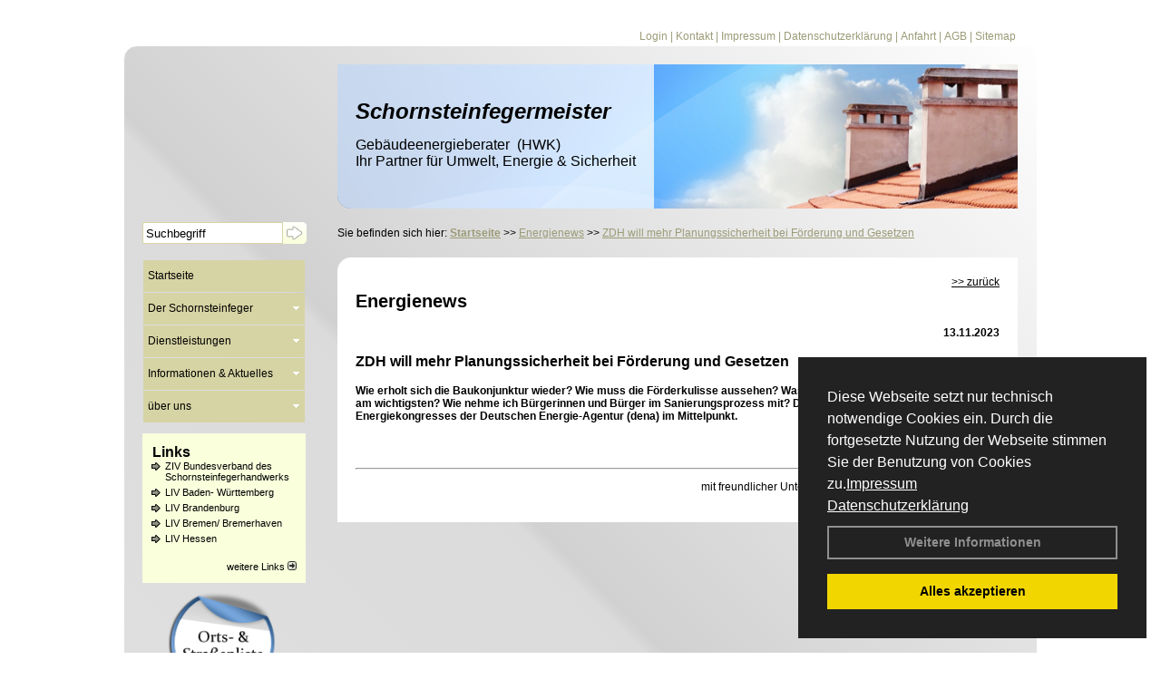

--- FILE ---
content_type: text/html; charset=utf-8
request_url: http://www.ewald-schmitt.de/Energienachrichten/ZDH-will-mehr-Planungssicherheit-bei-Foerderung-und-Gesetzen.html,4426
body_size: 110565
content:


<!DOCTYPE html PUBLIC "-//W3C//DTD XHTML 1.0 Transitional//EN" "http://www.w3.org/TR/xhtml1/DTD/xhtml1-transitional.dtd">
<html xmlns="http://www.w3.org/1999/xhtml" lang="de" xml:lang="de">
<head id="Head1">
<link href="../ig_res/Default/ig_shared.css" type="text/css" rel="stylesheet" />
<link href="../ig_res/Default/ig_datatree.css" type="text/css" rel="stylesheet" />
<link href="../ig_res/Default/ig_explorerbar.css" type="text/css" rel="stylesheet" />
<link href="../ig_res/Default/ig_monthcalendar.css" type="text/css" rel="stylesheet" /><base href="http://www.ewald-schmitt.de" />
<meta name="language" content="deutsch, de"  />
<link href="css/allgemein.css" type="text/css" rel="stylesheet"/>
<meta http-equiv="X-UA-Compatible" content="IE=EmulateIE9" />
<link href="css/css15.css" type="text/css" rel="stylesheet"/>
<link href="css/css15.aspx?id=2664" type="text/css" rel="stylesheet"/>
<meta name="google-site-verification" content="m6fjNR8JDoLkE-zr9FhYMXjQo0V96wrHrNJR-roTbVA" />
<meta name="keywords" content="Ewald Schmitt" />
<script src="script/script.js" type="text/javascript" ></script>
<script src="highslide/highslide-full.js"  type="text/javascript"></script>
<script src="highslide/highslide.config.js"  type="text/javascript"></script>
<link href="highslide/highslide.css" type="text/css" rel="stylesheet" />
<script type='text/javascript' src='Scripts/jquery-2.1.4.min.js'></script>
<link href='css/gallery.css' rel='stylesheet' type='text/css' />
<script type='text/javascript' src='script/gallery.js' ></script>
<script type='text/javascript' src='script/ContentAssistant.js'></script>
<title>
	
 
 ZDH will mehr Planungssicherheit bei Förderung und Gesetzen
 
  - Ewald Schmitt
</title></head>
<body id="MasterPageBodyTag">
    <form method="post" action="http://www.ewald-schmitt.de/energie_news.aspx?id_news=4426" onsubmit="javascript:return WebForm_OnSubmit();" id="form1">
<div class="aspNetHidden">
<input type="hidden" name="_TSM_HiddenField_" id="_TSM_HiddenField_" value="BxMJl2YsD-7Va5GUx1XW6vrMFpWkz3rf7xov9zs1dOo1" />
<input type="hidden" name="__EVENTTARGET" id="__EVENTTARGET" value="" />
<input type="hidden" name="__EVENTARGUMENT" id="__EVENTARGUMENT" value="" />
<input type="hidden" name="__VIEWSTATE" id="__VIEWSTATE" value="c9LPdj6e6giScP0y4F9XqOigXn0ueUPeOp03lmU9z2wsNVLsVYNohTzzvQMFOcQ/AplQw8ba9Q7z7GR75VS/[base64]/Gsnj5XyQ2Wf6m6tTHi1ZnAFssxS0ssqkHWAbkL9GTuIjsK0oDY40efmPL1swD2BT1PiE7DNkf4jw+IukJ0B5+L30GNhybcGLFw0l3XiKzN0IBm+GBeqnpnNnyHskQUhFGjO3KRJJoceybxrujJEz1CbqDai6fVABI7LDW9fA9K9/YivAly9Azus5NdXjKa6+2t43rizCugRt5mYoMe6obM3lX6qR8ENDVPHfVtkO35Ms4E6ffMQPtbBFLhFS+gDxSHIkoXqWHB7ZjVDugqH5+YSJVIjlndCFMjHr2TushQ7/caQ17y9mgKpQq4k36FURAd7qoDg9O6LIkf8ScutdHDvKUmO0kSz4P5MawP1UnJnGyDKYLBAAlKOB7YBJMIPIrE1Myd9ZVccIn28gXOHb3cQ8nCa7Khcg9/0xkN9s/dJk1OpPbf/svfftRYxMTK7GEJqyQmF3tlCkAXI+ofO+y2/VT/PURSOOovilVuL3lJqsuklXc4SdQpbLKQ0mSVucBVaStzX8kYxqEj7OTPCxVR0qDEude/tqpwA5k0TmaA9L0TbUHmHEXOaTSfDglU509OT7YzfYs286Bofz9k7lg7WdBcTKwCPTBYoROSGmmMNeD5huV6eI3wzesTuFW+wuct/RFl9GuCXW2YRaOsOVTFTV2gz9Go8PvFpS5MrFmTlVDwkIZRhautt+0xSm78/Qp2tNBNqj2f7HBbpMXrClhl9jgqzHs1zdDEvPU1OTdWy3glLi3BrFmPdHHwCCpU4mUuS7QK8ycxsrordUbPmG9KTp9cLq6r/gcKcadoYTEM5QfuNR0yyFLxXGUyyQWI6Vk47IYKj/H/cc3AaMc2E+N7gTLsycVIFz0ZMeFqTa+ziXYn5uAW4X4HElS0OfXyns6dEDQU0kIsTLc4zj4jxPiePv4TIfHMKEgDaw5PAlzUoFdenV1oMAUbnGmXjP7WRJyPpZ51utjRk/lszH832lxSSlRwzSgkzv0vvshmkmdqaHe2HvRVLYsLcaLmURU/syhXu9ncWEXrgBLJyd3ZPc7/0Cyid/[base64]/L51Epq6fb1MNabb3/CGFGKtmF9rN7AwU4M6h3fLeMRxElgRCt+SPZO4v2Z6pODHVN4EZhesQA8O09po2Neu0LIPtBpRKMWfFk85gLNauWuieKHVJhhnomyivZFWigL5E7z2ACRLZHkwwm337NlUqOTxwEcP+PSLPWUJggU0LNIHJGsEMqv8OQ8dz5wyK+MTj7f/ngcN7y6PxjbVJx2wPFuQaoPkqaCvJF+45D3JKoESZTwDpcVosXVKX0eDnu4n61lJDnOQX2KPy1L5JfLmu3+4Ftgi6VsB7Po8a9/[base64]/ZMl8nkiCtNF8NBnrT5sjL3viQPPc00K0Jei/abRzAcBBPsfKQptiVtCrQVzbECS3oa14jBXyTkooDnvpsHUwI7/pGivpuDK8lSeG0//FmQNCFWzMADgBOZD+CogK8XFkGqfcqZWv5r1oEZDV7miIbTUndipgXiXZh2JvkPY6LTJMSoPTmvhLu1G/kq+IrMiP3dlWdGAxIK+DXuqlHPmHTQ7glH8NJX9aYYwPnrQKfK0grz3S9LsK7jaIY6dszyamQq6TTIH9zvW6H0PfBY5SGYvpbsD0oq0UV/nqCgFQN4LcYRjidSmfRb/c5ydwoew4hco7TrIRSljOTork9xF4C8VtO5imRIKd8nHTsrg9aZkzPBJ9eHnkwrS0nYfioRRw5NYddqLqrX6fkHI0hA1u9IhV675P3OZABVe8GdKVxJpCf6lqO+nHe72l3WkE77JYuqFlipp2/IYNfCkBUw+wyh7zfT3FhuIr/OnIy/soHyjpOp3p0pS3ZiUVq8Fv/33o2yNho6EV2bkTrNgmeDjixiTjAyVykRk/EAal7yWECSb4pzYfpjEwSo2ecgu78dVKryI4ykYGUalyYM8/mK/AB+nJRxAih/10wMkcYTvdSvzB8m4W5afosw1IS56c3TgM14JLyCiVSZXu9rxBh/UMdBd/rMDb7E8IXUkQAOR7ZIiPjaoKbrkodzCfAA/kqbLbOyOZF0YfzIT/[base64]/M3jER+gRuKP9IvK0FE/qW2+FZyvrLjHzT4WPwq+ccGcnvl34zsX3eaUlkzsNEgtCM9myXHPvXbtHit93/81kSYaYFjE9qwJWSRdvetqUWWoAIR5eZHw+CnQ9QhSGL3iXGf1y2VAulHtJ5W4jKrrlo45KuNzn1Klzpk8Ds1SvVcx14Rb2M/451B7g2vbqvcwmTL/vdFDm9ziLkcWvDVY4j9X6dzX/GVSBO9kEaF3f+vL2Sc5lCJCCKLFfRrHHPhPydXNyjVngBunFgDupG/mXH9GcmobWPvQUqla6VOU+8Xn2cuNcQKsDhhq4vAQ3sNr8dsyAbW84HK8jKvVSYAhUbK0qBW9PATzIi3YV5c1hueJBSQvjhohO+V39GJh0JjEPzWQjDmYY9WKYIUPSeKCzMpUXdEvjE+NtFHZ/dL3EycmdQUI0KDFX4h/mr8BLHLRiSi+5ykDJauyanxecwKXS/SkHrFjtOxUbL+ZimliV+fpWEDY+gkzuu+aBl9SJcH6Qsqgu4QOtgUe83/0dJ/5I/GPA1bIk0deLTuHKY5JuM/3d8l8zTLGYDDRnqTXRfkYBxs3vmtzifB4kk7wcmwxYJL1a78xIkx9KmoTxuARLxttBgcM5wtIQ6NsqUZhgLsPelaGqqoT7TYaAVveVKYVLqrTLvC7yq62Bm6WMN1BBvGB8LSCwnJO51HOnNOnWd81QdQQ0gqT3/9NUJrlDkJY7/xqrDh8ws8j3KfVdko2oXD31zTd1pfhBN3uCb21id/v/8H1oQbtQUzr4RHVxnvytne/[base64]/Zq6PRAsGpA3EyGfEL4frB9Fp2s/6BJ0uLpbMuRjL2bslnuAk4qt8camHhgvxCU70M2TA3s0HqKHYCXin/yM/dv0BLJZih3jL6HDWIuUzPqiZcf0RfiYJ3b+3cflma+8/eWzaUUAxxwAs/ZOEDHfsXMDnB2K/7YMbqIxwOp1dwXyEEb+04cmmnfm4vHpgP88Y3BVyxQspgMBwG26pb/RGBJKniLjN2Ad1y8sE8GUqrZG/TLdh+wNAhg1h/FQo5bkLuQVV80Z7lTx/fRhg8LVttWgH6y0AAgbSNy6OaAOdyUl9YLOrKPiG3FAGy7Enxz2A5thRm7vtlusQwFrO4TMKelu9J0AjfLvmTkxvkWY2zuZd9dJYoarUyW9PKwxXgE2iKYgS3y7NhX294zEtV2XExiPc2Y6ralWfkkzYT8PM9aehC3hdQRYlYwy/qu5fXyIE7wF7Jd4YJfkpqoEhuP5In1IOA+6zYkBwTEnVyff2/smPTwxBB3F0S3SitXwhRD7XLoDL8yWq7xaN3VItVN+WBP6DrTA0fvrTZZaB5x0RMoNpIPqwxYbOgau40IFXGTWjYYzqg/R4Y/D7G7ZVZTRSIVuELdtjiYI01vyeVKZFUB1cZVJq6WOuBciNHrBM2eI3v+yewX0CyvGyBzRmkw8xhcEGU6QqDcotvHa1MuVgFxR+EMTIp+/NZ0DmqtxpOGKuj1CBi1W7a09iQi+I+VGXvOPo2UIf5UuQQdfrLLFKQimANPoYBHEpmf5COe4EWieMoWvudVq2Up81ars/Uef6+50juQ1nc5wTsjKH2CkNWREGDogp85o/HqxERZU3RVO/UJPuZbbEfnkmrTF2Mc6pruWn/fX0yrwvFb6A9TDeXmBv9Zomb3I11Z96Ytm3OSk//6JqcWVyj33hCsgVcIg9AYigPgn7OrvCnNWBOdQG2kNp7Q/t+BJA2PlhiFY+bg2FGNmoJ9n/g47aJLElpwGf3JoQGEjzAB89xSMm1PDbpwVEwRIRnQ6vhf38VzFbzhX54imZtEltRx97ptUwA7ZVvPpPiEb5F/oOHswDxSFLtAorEFtHssk4pITCNuwHOyErhGaLu2N6MNR/9cOD5SK9pIUFOat9jYfy1aoJdHX5oy3+OME9IyMMahMWyvb6AvGAvxqgB7HQH61IuLZAJvF+xgAAEHKBIztUmcfhRWv2t6E5DE9H2+nvt3bo0p26VXlVbZIvZ7dRS4uO9j690qLy05YNk//NDlF2xatiSY75e+D7Uk5tAZnd2cw9HMi34fQdpz4NMxFp0Q1U0CQFfG2GsZDK++/jbBosarvOLkuQk/2414oNI/EqRfIHututJ6EKhr3AiB7EXNsCrYhTirgsWFybhi0xVdjMDSxV/6y8fiBiViBssw8I8nrTCt5ushehmjCVaOl1FnSFtO90dMoP/xaianfmBFkG8AqAMW7Q58Ai/6zBOawzu5/yrWslrrA+zCI+JcGctOAPk5p/4LyFF0+oJzPOlE6AKaFmDnTOfi4J0Z386DB6/uU3ksEQ0K/U6Jgd1R1ZdjWr+5N1gc4t3lBmabzWSBCkiEHH9WwhaNYM/HA0p3/lsYnzMpV+2tvCqcv/yN5nAOuRfDG7IL2HcVwbp8Ksq3AR2FZL1n39MTPQJc8vF8VCtD/Bsz1J8cku1HDGRw7QisjNkNOXmEo/MIQ7a3VBsKhJ+FPT+imBLzExTXbaQ2/GWPHkGVU7iya+cwbIl0UPDTaK+ZOD26s6+pJZJpvDaAwMB3wgyxdg19qYw1c9H8+U1/PHAbJydbcA2SpiLM9YhPw0wFVnu1ffBDKVqwIaeQ60JfhQoRnH4lICrWJZqZMbtYVYKEOIZoSTBEje/[base64]/30AXzZJfr9Our5Pv1Dy1g3xheNoZFU8cMzOLizEgjTUaIepHy8HgrFfWHxs6NWhEUohDfHtJJEeGwR+QCe42/t9dmxPeukXcfjVhwnpBjTommUMyUugG/+y42N6RIj+mwhOfxOSUW619NRXPUCyh9GzP1QTga/Eme9LQ2LsZaC9Tj+6m3IIbv7MEQ6rOdgczCRkC22I7FBNcstJzic77XZwZ39oDPlUTNOV+bhKLN6/z3GNvvMze3DOfwpabgkyW9rVLIPYStOs36QgZsXDg0ovQjefvk/gIP3ioawNw4ujUVs4wpJ4eGN8IuEFy+xrhQORcY3bn11fKgwRlPtOK/dSp1KgY+RypiDhOpWRxKDr/a7MTsoSspHvcHwuKNYa2cD12kFm/Eqi6JzAvRX/3ta74wPIe2JF9EWJAEyXYcG8k6eDiAxq3HqEGM/cWorKYveZti15+A2oG478wbJ5iE2pyUpN2Yy3nP3EToA1gJB2UiPEHPKvhOkyIQvq+gsBv3hWdly2Aiqng+cxruZGULjF54j023Q1Qjlpp+Fb72KLbyavXZRc4tibEkbmkzU+n5qunk1v7mCAEXuozWqcoX7GbGKcT66sdke2/iOHADePrjGt4zEEDfoozTUrY6O6yHwGCoMIJT6xLt7my1jVN12tg4/B6/sn3DjUaAWQORX3Vm5yUkWKuMqYwaPU2w7UTEMSvrepOmGOn0Phl63uezGAbIT7LZC5upK35EB4gVa1IwX58ZmqCfUWHp9HWQf2jNVQMLBDhe/NDVRf8Vut1n8lDxMl4F0UDSop+UmMFbukd3TwXl+EkGGBB0l6G+GtkBJz+SI2DVwcTrXbx1W7VuXIlZ2RzfIP1zBDsvLAYg3qxeP9lK6QFxnTWVxadoGZkGdYHL7kAOTCB1xLG9aDkk9KhphvkOQs6j2YdpVhwDHQ/DWtoMVOF7rKT6GjrOM0qMuzUHB3YXIRMfA2jL95zldMo5jU+vocXL5QRJwxjdAjYQJbn1OGmKVs4Fd8gC7SseQlDP5hMIZ7nDtpFefPU4zBMVzn4IA5s2N6SRC2ri8cMDUxCv81pGYA4s+S9GVTIdZ5quOvqHKkepQj2R+fInG45SUJ9UenoD/b1VuqbwK9FQrOr66doWF5TE+1nZXd++zGPBqLAlPJnTrOQ8MTZhKVQ1DdRZNYQpXgFtD3/POyL8XlD0iOn8yfF3z86M1XKLaieIouVXzYd10SkqGn5INqEY1y2qhSIJoVFneWv3bj0QSzc+l10plZpyf1pOnxk0sNf+z359TrmAm5ftnoH0tQxhcFg+VO/dcDiyQHW2g0Id/C0HPQm+iQMR2v2ZY5tjV9lshabOdpvzFqP0NSc/ZL22DQSrcQhVxAPUrl75GKNKIK509Ya/eDp93NA6SCWp6iJfPZ0j8V5gCCWBv/LG8YxP2YTv69jx2kWo9tf99+fzS3bTyjsj+3PRC1smgQkeNcVqd4/JsLaC6K/R83qz/sd5jckwrXmcPvWJM1s732kXTV/R8JXt6c7kk3HNL+bjNrtrzuhJaX3uZPTQCdcaKs8/8yb+fm388FdL0ir3MOb+v8TOvTj8Cg0xhl4SRFDEyWO4vU0dY/bAh0ssc4qz9ajMGfoHKLA+n8Qyzbu8TYA3it2gCVefrE58SNvSIDUoHD8Sy6C/WIFqts3QxjURKOkoyp3lVla3hTIklG8iGyTyWOn2IgEgZtS72hDFlMXG3vkILUDyzF77QF71gKGGosCiGMzdXXIHEMx3WZJ4GW1tXYgCA7ZN3CVS8bA/GXxyC1aALSOaRER071EhftVHJEjQWQkGkX9eq2ys5ofwwTSVj7qB7r/eFRNJoqTMCDT+vW0diCuO0TqJ8p1dNJsIL7NmqSWCe+vIzAcpbC51pgddX9nCSoIoOBRnOdU4evPj5K6WEISKMXPz2KmnR+SqraPsFz63jqo+vH8smv58KN01HLlm/c8X4F+soky2M60U6ey0Fx0r5cWz5/i6vBvn+s+oA3sAqH+2BYL6On8OY50XjQvrnD8or7PjRUDXH+RskbAEY4l1uDiJy2N24HamnWIbZ8VmHwUIbYp3DPhRjHf5t9Yf4v0cMhTg749Ws2D2eh97xNwSO93pycOoTs+QP0nnUk2jHdXta16qP+2u++wvdzmWdLlMMkjKjG+aCV49/xB7CDmgTyRT1AXW9/djffsohONnRM4xAPFAfjdNK8xHq0spbQ9b1ibd6NJwUBSiqves02fBhUxsvi4Gp0CCB2DtEmDu1H1mpWz9KDuLTADSzhUmfvjtvo43YOwzEgWaKc9fgoNn404qTHgtlN0pXI7t7PmEloudcZONS8/kjUDUORadGmkcZRv6bvI106YdgbbJsBlFs5NljNGT2Q/i9vLIVFtA1e2GIi2TGSwle3vw4ZqbdXizpkzvQyKrmIH/HqDeiaO3UqkzslqswhO5qyGIjZiWGtcw/X6K7AeZ9/3XerQk2JbYslzhWOJli1UDxUsPsjblR9RqVTJeZ0enKp9B47V3zXaE0jXrETJ53P51X+UMvwu5dqy+jmXNjMUzzyjy6a4NerlyAwx5O73/gPHu0Xt37aaSL+FHKKSzKxDVm1+4DbqQF/i12sQkjDCaZuO/5CemKSaWhEB18GcC+jqfDLrkWIJuFS5EBarbqG0z0YZeBbCiSM6WVpQfxKSd19jpA5Ol3LvgzDiQSLSx00YVwRAdXV+ns/qy3xXa2HmZ13Zg78+Xguow0lNCWu7HRGZa1Km+Pft7fmd8cLg2a/2lpWZK++0t2TMApKJv4nRviqnRuGen5J5CgUyZuM8qhdG5O4AV8p1d/d34ZAXQDzGHxQo5AmVTOiA/Jl3dsgE3xKuqYd9TCsLDcuQ9+RKMWtu7Vxe3v5s/L3ZMwmyaBBvK72hST/pKCQBhG7PV8LdI7SzrWIv5AmeBs1ydIIe+HdUsUY5QN86WckdLVrWVQ0cMhjOWocTOpk978L4ijI1jpK+iU5AyY3+P6X/i/h07TaGnKpfNwJCs+34NGUJSvwjobxzy9HecFbW2Rjp1VebaMG5osayoiHwR6RpMKJXP4HOsGXXs/+80g1jqXhnveowXx++vrPu7m6/H86+JmQ70HaG+n4uV+4RDmvC98NORcDzu0SccXs8xfEH2VFWK0Ww+/agKlPW9W3x6gnhl0RLLrtChw2TbKpNGkTDbUysFaZO56cOhZfEvWAxHPP/eolWws2zQ0i4uYLsOunoswDyNQ0+qutEvuqhpCcFYdgSLE6tKTKOMRgrd9mBro/GLIAOpf2Dng9aLC5LqDvx+X4pvL8aDg5UYylo6QEn0HzIjii23/aOE5jRYYcH3Z5aETQo1Rjihe84VcyFARoIjQA3bAhOcjchDIx516qV16BbWPIcDTke+sGA5m6nOwUBPk7RuRhttXDhhSWvdyw6mSQjVBCSN+lhNjVeZtrma8itK/uZH+bJ5MxTTi8oWP/UBKbbCig1oEPPmCGml0459sVcUDlxZjDB+h+UR9aBUkXA9VDDuyO/c88mxHPNCUoP7nxEh/I4z7jAz1uYOcy8FK7kLw2T1lFrnhaoLikejxClrK2OGryTbv+7t9jBgrHMT8Ms9FgzQm79MJ14u2qX1+TBBW1eBQvB3CWriuc31pddDZeIZJnbWv/7rJYNfvGwBEgRKpHnjjh4Ho2LTo/UDrQgKujVd8g8A70FzjgIlSURr6e3P1rIb53w4a5nuZEQg+EbqypmVKr5xfDhGYmV0IZv5tPO9wob7nm6wigITcJ9a+I6bit5SAJt7MHUumZWR/8w95NYi0O/6CMmDhsQS3v7xD6OFQi6xo2ieXhHL+Ir4OVKWR+prq7u+EuhAtPFb5M7BIXSwwluGTPZ0weDqR/JwJ5ZHE65g5o/vMCvehTrJp61KUrq0LfG3IJDVipaOnF1fGk2k8mAJ8G5Sby8I/aFChtGFEJw/NtHHnGIFQEq0h2B+8/8kbf0U2V3PCWzUJCq1wCf4UA5qNY8WCMLTbO54hNapUCmCJbQTNuQ9r92tIk+i8JPYCv5BLmps0+SDaDc+bbVNhD0ulhfnlVuq2EQPdFrBWeFcGKKIYhozvMkwa3JVr5vZcnkqnRq9u9Qt0P0c0xFLjEgYB/sXqowEcQbwCHGac7JyoR/gKx6FvQ9qJpk3qKCwAMO7Q+eKfFiu9h++SQI5DR1I3OUkAClxh76kMrLhI0n+d8AXk+ABrcdjdmWTg+K4LBQraN9DyYt89YIeGbJ1laNzklXhhBRrguWUuosa1hKqeu0RYh0ZTxYonBp6ajy9C+4FgKWtmE+bHhvKkU/8yCYVltYlX+0rrUQ5R/[base64]/saamTuVcwcJp+yDVxQi//1K2kMeB+Sg4PKybYk5Qr224UFa09fJIhNdCRFEp1lko4S757QneVLiSzxBr/R8vnZvE5gJN4PT8nyWtf7B+ffauBSEMqH43narhkk5+Z3Tq0Cm7DIhSmc1wV4VqQioJX9upjaNUXULrcwqJ4zTyW3wnOwiQVOkTz6Fj3OSlbzou62yzblxA+hlu3+dB9yWy8l3cSaqtp8EWsyKzPswEc9FP/yWXsLFqBL7cBpfGhj2aM9R2KXqTLXH3Ppv3Iqb/73LZjKRU/412RT1j9xqg6TX+viklKw1tzm4DCZYElEdrijiSwlbnOYKFOfO4ajQUGFQTWhUiSBzFuR6ZfiPyQo1J48Wm+/[base64]/zB2YojsAUQkFJn1r1S4rVJpKyrLO9jU/LLSsyebTHMm3CbnFJeuxH7xgAMSGbW6FKiXW6TNSyZjb7O/GYZzsFsIFyCcsoYliJTbOd2wxBnDhnSsEocUAO3NpGp2vVnk+B9e/if/0yjqRPkeJ77s8Nlujn6tEqvVu/rL0E82ahkR5emdqmUGKf/o50aF7ExgikytLOeCbPDfx/AMHXwk7LWyW0w7f/8sJIaLcRzI0RDXlcs7WLUPPdU81yTzmIor1Fzpjlq90AWppqrDNL//xKqiltUJPnNi1D+pxAo+PlzEFHP9sX7T4fvbZ5HVtwcG/80l4/y4iD0T7MHBk2gY27vbsldWBUsnpRb26V+n1YqEow3hQ9rfYQifG64Jc5PkPnEOLazNeCKpQ4zieao/AFc0qic+wrrehQFLCMIOK9oyrbkmdalj2fGUKVJgvYSGW/i2exiadKRIeSwZ3fz0Uw2jMy4pQz4lyyQdThWC7IiIpE+SvqxAgUwWoKGXW/cjjR5RYR1W0rAZndAvLxKKKVIPrLdfWIMokCK3W0juSPmgnMzFbBesrj4yRmhcdYvDtImD82CrodtlY1t74q+ZmgvXMWB+BW5CqPevRbs4OL+euQwb3mLXh2hSe2nGAQCWBOzP7ULA2pHSDV277fqrimZ1ftHyfj/XuUU1KJVxctWTqCqd5TPqibVMpYg5gF8q7LwJJ6HuV9JXdEiou70Yb4UGAK/JH58tCPiCCYE++Q6tk+aj7opqV8Ove3l7xYi4FmqmsD/26zYVBfLFnNpAcDafOWXRWKR9jFQevs+d2kBO1WaefQ6AaIjolZJlWRvVPWi4qIY2MCPzGvPePLNOJ9pqTqWhmgRt+BioI/P3n40fPUtbtZRJJDgKRWB94DBfS+NLRuzz9+woS5fW/mXFktP+YzJALHt9FTpVMcjkd1W3LAwcL8BEkZKBdhoP14vWaNG55eP1yeWDysSp4SPbwGWx+CkStIRKyb/HySxOVDLkPWeMCtSrVjA59hm5fUU1YwcFyXj7ll0FvMLPMUYy2lPRMYQJiX66OM/F48CM1Pj6gq0SeuTGxlwjvpAZsGGlCE1d55wnmJucIZGUmhjCW+9kFKr7BXBWetyXMgMcyul5gJi/o8zWoKi7dIqlriqZHZjBN685ZRX/FGV4HysTaiZlJheGW3s9+GHKbtIo7bJnLuie6OcyV//Fo0MPGf+gyiWzDlgKnPgUT6Cq1jvancnnJNBl6wwe31OTFa9n7mggZFrAE63ZCO19ox4m0qeSvhq9JP1o/04ebKk/9+tNN6xqsGooF4QyLDYOJ4eemhWz9aZmWxPnssjdFz7x6pUGv33hNy1S4Ak9dS6fYzqhAcQpP08SQbenNheQNGZWSxDysjtARGUi/a0ciWlwNuvFYz+SqLk5gabQv7tVdfN7RpLqG6eoUzp2ncVFxsNWbqSJBu9gN4zsIxur65/rljwLW0rtP+CWGttiyds5aeIrq+VhG4C9w9NSBuD1jIOGMgDk43DTNt+9g8KpL4ptcLWKlD3Kc1x5e7dNshm2e7tm792gI9mvuPqjVMaw2F0uL+ZBwDz7egGjzg43aLSjy3oGP3PRIo3+cpdyo6vl0AUlKHUrhjzj0U/Z60R0WpX3RUMFh9NG/aues+OyVpZh4vfBGdWrAx5LUHl5QYIt9Tk8AH82r0RU34aoYFF5NlP+v8p0WvP11zG+Yjoqfm5h1CdKNXDIPipCc7sbz4EvlP4lnBJSvrnKUfGp9+HDoxJldc+27i+l7GBPI7/iitTNebGug2o7axO7ZEgY8TaUBDrBnHF6CzreLvABPKOoYc8+x8T6IiOAE7R7Jzr9XXYWMvGypwl8EXlnzqkuZKGU+LNYLqD6s/Sy5jx9ous7rf/fyekROr++LWAHrEMf5ex6aJExMMC193oOzkBGtAxmXqdNE0kAsS8cioz8tRdh3OmJmb//lg90MG5mGfrcUfsyxidKDr+ASWW5jp6BDMuIB1AEUYR8GP54dkzJ853onL/5o9OwHXz/EcRPYCpZQCAtOsJT0RcdUFWE/cVYIxhr/imxM1A3C4f6JD31y+eOylc/HI46pikCqcVwlIFXcO3n59TaATGJjL6sr3dwdcgzeE2UQSJXYawFkNurxRcYPn/7DmlanXA+LsyvIdLYespbf85Ip5D1beyWclovF4eocS7N3ZRGgfDGY6UpRBRadb2mNneJCwU89dRWECcjaJ9FKjaL6PCoyiSzvAmXb+uASgfZGOyL14LZO3G8qSb2ORnKMyDhiUWJn/8G1jrfogk/[base64]/Sg1EjBhcIEF+rFvJ0/PL6QVlOhw/9qJNwgrNtOTb4zvmujMtE8tuCuPdo5t/i6k78/qsYprutU0RAOGysWv7k2OTagdZMwelHsS77305AUyceEA3rbmP/djCbuK1w0HfqZDcoD72YGhz11YweNEnmwEhsfX+m7dP8DJzQF/TzfllluIq5wS/k4h8kizl2uPvQI8ko5l7JHRq6KSLpFAv3Nl8oRRinpnBRN349vGqrKQ+JVaC18dByZIu8I3BCsb8tYGRGMZwTQ9gYsKozTVp2/KFICVl25BMfZmPhka6HBy9h9FUymAxzjGjzr0BdfbAsaExWOb5DfD0mKr6wzMkesq5rKHNZ2DHic0zW4p8CXgvKExQETHKsEniESfnKJ5jOWCtyVwIgWIbmbdE0Td6F4Vg6jOAm67UtO5i7Q9Z2NwTBkOSEASomZGyXfpMKvb9q/qqDrol+4uYJYDhzQP/icxWRlTmz9kXHtqjSzMu6ukRm3+6lDOFWKLuuFJaVVRXhfrv/uDyZkxFh4wdTzTIkNThcuBWLCbHi1HptiU8nYePg1jEZN/4fBX9KhGhJCznLRdNhF829kvsqB71dzs9WQd2oiqrnaErxn8IZzA697uazEWjFPkFxsWQ8Yjy80Eeff6N7WOY4Od6zD2N2He8uNDUZmtuwg+lWPjvWZ+TNCW26GhTyyY575SYNlJJiSbjVSeugIiCRodtXDN9kmnl9uBqgkJ2ImwyiZeKn8/[base64]/jFOCXfGTmN04A/RKjBnoDl7ZH6JQQI9Fghh1Hi8BtYpezOiEJb9+9CwyllFRAwz5tbOmg9gJqwSdQW8ucTFB+zV/u9iZ7un9rQDxpJq5hy99WmGp76UhjGhTfZ5yoizlQtLZ9cySEp6nfw585bY5QsbXmOmJR7qJtdBhjE1Iybo9IwUqdv9ZXGOX00M7I4R5qFeQ+vgTBpd72c/FiG5tTNAkNPWYi3CDVGRqCqG0gLJfhzO+dzJInQn/2pl8LmhiwnvzxkpDlN8S8XBqaeEg66DoAugf502nRK24oDSi7VwcZzmU++Z1IvrNJj7Q0bRKpKzClEB6Vdqp/Vskb/Ws2+AmP51wH5Ux9l2cBqKrXAgtEliEBEo71rQvDgFr3BZOLNN5qtyZtjrDCFHlYNvfK79NLnYnXgychYKYD9gsUxjdxz6tqW3UgIwruFJqUCsBn4xG6/xHbQp4o7YeebHAXs0zdfL/ik1tZ2n16agDq3yQqWRHlHEh6mUQLYEUJglHc1kljuddWkoemX/WXn+NsfDkBRSZfoMI1OEcGCIpnmfYmb6+qY60Woh+BBVYQgeivWEOe/M1WkrJtBb2FdzBvhS2Xvu9FC83g6b2H5Dwd5kNevSUrucx1RcFpFhqLSeYWmc4YYsf7QHNH96HGkUQaE58GGHeAaJW2iJam71+kCsXyJjGe5/XnnxXXPkdfJMglrLo3i4O47rAA39XN+fiwOAh+ropV4inTrE9B8lyGpJn6tUlhsI5WyokagacVHSHAOR3uU/sLZyxbH0NyPmMMaRlBBVIjjYkhhDVpP5aMIjDo8/4IpPhkA+pWi2pgY31rIeJNLq5TTa/8L+S6BaHZlPw83qeiwijRlFdLveyLI/A5gnE2nCM4QtTdUZhQzF2o6C+qvvgoTm5zpbEHmtAkVs6RNqLAGHvz0nqRqNeKSL0uy2OJf0QuIuboZBZuQFieL0+EAFFZOSrBvTU8pAuaSNC0+59EvdOVsy1ci8g+NDEZKIw+NWp5iZ4W2Z2ZanOvZocCxRD6Gr0/0fFPz8dR6gUEgL0yV4kCLLguJoWNVu8k5ckRn+0HWkUQpXAcAhVzAijNhKBg8fywf9geICnA5EACg3TClU4XMhAozi7QbDR/WPwMciz1UDHAL7w1f9mhhTRuNKrky1QKyaoIOwqc+huOiSHwCqReYqa0tjT63EudjKVNYXa6gc6B3qbpj9dv/Wq3pYl3SdMKdOVAgzPKtrzuJL81UBMkGN4PRLxM2Nm3zuJkZ9BVJTLr4g+aOQXqnJTCX83/rNSJRNqOdfa6otwLjYY15Y+ypnLFeYb6wzbXeLtqgoFKx+H1GU8+VMdSxJoufvs1Cc2ObfUqrohetpkt62/X1+YCmCsYHOgkrf6JYEvQ49/6HyU2a90WaIi4J6nFmxqvFnToiw2g8QEyOx0LI+OuW7U2Qvo0KJxkOcYh8VWNSA9QhGdUYHTRsuite9veDui8i0d3aPOMOeduapC1hQ7iJeK8c21RBzR7KFTVNRh3LhangnhLCys9pZLCuRgz0OQHDgEPKtj0UC0ey3DfH0wXPtD6UGNRfbNBJpm/4Ha4K2XM6CKlpTdT55c/6Mu4NSWTUOu4MlCkb6dcjS4HtmdPKErXUpmXjjv9v0CPUUwofbOxADrp2se31jXw3o17SY/KipNBtjVuVDdlNbtclcfv41Kk7sqnHfUa4KIXH1VrMSFQXNXINwpD+m1ZuQOxlmNdR+DvRgcPOkN9Ftpqh9XoOpZ6Lb7mA/rYPrBKFeA210pZ5fHiS/T4N5gQ5ZoZct8osPO6+teojyq8bvHJHL8WIaa6K0TpSnNTmfrr6OtYP8y3VkSSR4ki2qQDXi82rYSWWpC9kF16f3R2JAtQ2/Qyyxrr8s77f5NDIRe55/V3QgDkThj4b/P3nxZmO5MFHVhRgA0sgY+sZphHqLVoPxSs1v+hzcozUDSN2KXRn5ymZSaJT+r3/mjtF7At9NzMOFOcT2OaHWppcbhsBi87ntzPPjtcZkRCiiaFARTVwBR/yIJZQ1G87l8dyMIRnITzh15rWd8HgmISaodLyUHYn2IpZ0hD0R548bkYbyIMDc2x2lZTHK7w81Q7xX/KhUZcfa2qcN6bSHJDYfEKmyQjYsBVLvBXoYZ7cx1GgRtmVoA6dPnJqJetD899kInUGdgGKbdNHD8mnC7zmvD2qY8ffpnRNhHPqdI4NLzQSNOsx5vHLkIkfVFfpF68PNrV0HjCLcZy+fUHzQ1A7sViRrIlpqHQAhlXCzs/8yVJfNY8stmSoLnSdFQImPpEvm8Ndt1hI7oeGikmR2Wu2hRS83XlC3wM2SQA6pl/4iVKZx0bJR5/[base64]/[base64]/omG7kkzoI0iIs5mx37GgdNvf86Hvnb5NGDkOM7phM2Kz+lmTOU5AdfKN+TBj+YjsrTM29Suukj4nEry4tXp+CFlOzZe57eHaPvrgjOedK4KP7lIIwFOihDVyuIKPSmepHCmBEtkv9WSJLoeCUB/[base64]/xQ25iQclI8FF13XHOLV/qeycyyEuoAEpwBmBRGJfwJVCB9LC5PkGUTx0nS6D/SysbnxdKN0BBtmDKRedjPbY7QCUYhIaBk2aK5o+k9WnVMzkADoB7A9Mx4Zj410DvixSpkWKme+VlnloKAVGaRGxBKC9vqSxbpGEk4aAMsowNznKjFXTX5Dy+FX2xy3xEVaz5fRGEPBzSeC75Lk5hw90ajHtylgG1+h6mr/TeEndWp51+UaNgWjwQRhTLrOxg4P12cbZDX4jjiSYq8rdVpT1DzuhLvh3FRy3xDyh7F2KnJC+r12MijutjLmhuVCIqOIq/oU84ivvxzTCVGMn7MXj+yNwYJdUxyzxsJey6exkZ5fOaL3mg7lYIT0YSgbY57aSZnOja+GUQUVTwY9IanAPxD5B8BYyyZwX02hryTMOpzBpUDm3sOw7+eabVu8fVsf3uWtnlnJQngI4I7oL1Ibks6/0iCbIBZN2jDMb+fhir7WGeu1KDTU9QkfkH6MMLicSwAY6arTgdjKRNYfmuGhglDJr1RzghzyWoesg01UMfVLBjHP8IxS1U33+lDo4HcS7QgEsgYDy2fr/sHxEY7YjcXn3I57eJHB+7Wiuoe47vI9RG0gt8XE7BRDTj+3kEfDLZo6QbnLPFLoqRp4XqtWcpxo/nhO6GqeJUV2sfX+dJGASCJNBBFGUyx7DKPxQRpGvzR0CHWutBHebcI4tG6tUB99ke05PVhKSuiGAtvkJN316YRvf8vl/+FG2qV58BrGIS1xrbIr5w2uMtQJYCuIt5j5vLwtySPW6XtsJGLUaDL869B8HJRWFgPsvahFvHv8ZP4C2T99IsP+TC5E7qKyxR2kPlLVbr21EDLjgCKGRHnAyGxDwiY97u7xrdYMTNJPpnTF6aC3dD/6WW3AXAS+Z0ZX62MNMN10glo7hIkAajW/B2YPxHwEN+NhNl9jnN1HXp8ss8111PG++sDvgtNc6rQ+aJm2r7+NbySirYEj5icsSrYxtEe9DCfJQCoZkPCxTcIRUGh3qMlL6vrD2egg2tWDGdWNb/t6ZtMmYOGJzPhXU8nfCU+P3a24Vr8hw2SJtPIOAbEIphyUHu5Y1Hc52dRGsIAtVwTbwpQY8Ctjm3Rj+QWjiaZZWDjGEvYl3E0F+JZXKfr8Xn1mIarD7+zDMRpAwcWORx1MWZlajUZV8hV8TLOxCuO0gOb4nhV1cTuUjRSlCS78Rvm1MItWqu/eiPB7Sx+reJXqex5NWVdRC0nT/rO6wcj3qjeQELVrcqVGj8U0v3KtOHI/[base64]/+uRmizwjKwMBXZJ5Pew93Kj3E/uSU/nhcPoHBZ40HdBlI9i5gTgGdajQODiQe4GeB5ri2YUr0XDsrhdvGe9kuixaaC6gtxNoBjCvgt3QW3SUyIDG0GluSPdVlw/eiQliqvOqXY/6+fQ/L9dtAENp9tU/7LrUr4aq5aLxa9KNvhlH74XCpFuvdxswN72f9eVnUJpcmrIgf9Uv8bCLnd3vI2Iqhep1SpYbzOV6tdPKO2BIIYDa24ktpGl8AV8AuyRm9a1aRPncMvqovTzj7rWHRlUayHbW8eXN9W/BKeqhxE6JSmI62VRZvGp1ldSWl6Bm+BmrLcxC9igykqIDktUoZZSEc9D0PdTnCt7iB6ncXN7hVavljnxCpE//w33rKIySdSXO7k+a3pfc8SIBYlB+zbORp5G/qKtHS+ClQRb1+c6MVdU2yckxnbt6NFn6Cdy8lJD/DQho5D/Zj62w15Zvk71Z0XVyt+o7nBk0YCUdEuMq6wQJQhlVSsO9mitNR2esWwLGhTPgH1hzUGCE6QospgO/+qe3AEQctngy31nmj2pOmNRvYBeNXBWXG/sbq7NH7j5yQR496cXrCs7cil0KUdKL8SzaVHOvvVxEmODvCwY8E/aUwsS2hlYr8b17dS0fW0msKWNQugA/hq9zxBxagxFfKmealR/LEABRqjXNc1rLu/RwnbF+o3V4NI966gUxKRfHQ8h0zFx2hfMVxpB29pnduWnBwth3t1oVgTouC42rUfDg2HM/K69BajEVnWDkhluYrGSA7l+Lr0z75emJ+A1ykPp94twNKr09BShyXBHd2igmvYNpZU33pqz/3Djbh0I9mzjzGUz8oqBXKD2I0qyM+DldTRZmVCblSI8U3vmA7SqVaLPVv2PYLrFq/Rw/uV6pSBqTLdAB36Bv/x4ErbW3JwMINzdXE8jNzH3e56LeNwNYaz2J/e4voBw8ZejxB09Fv/R11RzvUPVna/31QwZNZAmka0X39GOuA366u4rqxRnBn0s17D2IZT/sw3hnEoSVEaY1P845Llzj5LNw17PgeW+qQm2r5aSmyxLOGECu/UI+kuf3HEXgW5MijMI8r/WGwVQs7DCLqOpNVw1R4DK/5k9gjHg7D1s4/Mt4BAanlp8ANXkcdPb820bnSQo4rgQA7Yt5qeyAxSvJ17TN6lYdbhkxPL+OfeONNBDeuDS8/EvZdkALsdiT9wBTHfWI2fKHa8gNADtRSGsWFbyVgfV9xoFlbuOeHsukSUlJUYCcvKc6pySc0V5aIczbsEW8WFYv/zvJ77SNpVN9jY/m7SaDn2/ezCZXx918PyudgXKOgIRy5av4bdIfQVs2gzZ3LRmCw/og7JQlIwu5bUYYJcZ5RenjTqgrG8IYxrYH1isBatWbPo1Jt8xBT1Wm6A+3jyJrMSHtmzyDpNzyg6Iff3MEU4CkfXeblf1iUt76Me05AaZ8XTA6xWhdm8ziHUd/uYvnkBTJQnerOqT++HGL323aRsIofa7oGM3XaL0zWKDOCVwt8an21QbouIXCYmkZNmexX78VmqBsj3qcju2rIkq5GtoeqT2gnoYbOqrSU4BQTNpPb5PIEEULakxotKxbXH5xirT8l9hkSaC0lO+D5w3CmAG4tziDx+RF/KFsaV+FIFuzlwmxbTGXnY0gBjKuustA+x4SnX/jzUn0Aiatqy3e6kHhk7ZUdQPmrPPIcbb/61E5ATmuQE/+eWANLUxISD5zEtSPDCjpvEyp9Nj473+jL9Un5VTQh9f4t8v0WyFb4hrmRbnUr2B5KqG6DOKEQ8L+zH26vfukzeM3qXCM0lmuG/oolstosbFZbFd1rajkuDaRXCWH9nKo4PiRKWX5tiDefBMGLHY9SLRhYhVp0JVCkw4lAbXRUHwi9AIBEFoWwpF0yWl1GdjF+wI/I/FKSdO/a3pglQwJMtBEI/2v+DPDU1gbxZ2uK3InekzxUAB5DnizcudF0B0feg7hrRnrLORuCD/w7NPhstWhVNveUoRzQTA0Q3GO1yxhoaf6BbJPx1ibA7NSdqvgzZxi9nCHW2zSzSl9/JMBzNd82/55Rs/YowNrrtaZEH38f2LKYmg9tN6A2uru49w7N4AwFMwtEx0nK+91g+O5TFmVlsI/JHAFqESHLD97BbhxX5i6xMuYDi276mxbEOb4VGV2V09KmFbTq5hb2DaTLwPsGkPrKtzs2wQLl/Bs6YIDgKdQBLFZ2CFtRWdQGIkwaFQVT/iGn+HGmoKakwLcTEGHf8EgJSvaGF75s5ymlOd1bEE2hJ0DGErh0kHSp0QBaLPEVJIt1QpfpyOw45mhgalwMfbUrNbRTxukOmpwdrgQvsqSPgeNJv5pqUR2GN+tS27hXOkhHlCh4Lq0KJKLQskfrxL5opl2sS9hDfsS4ScMTtFR1CJV7MOpuuYJlSedwSKTVWZe/4alf0Xi6GqpMKK/nfM2S/UEiKU0de3mz74ktEfjLclrX0CSLpHZCGiPeqJCB5y53IcKVrHxXCya051T18wcGMsUdv5B8kKJIS/o9rN4sKJGF9atPlmtW1DyAy86tTrWbC3exQufwTlOtdJsVqp6gdhTmMSqmlfL/UBMtEvSkPAqaGXsQ4kCmdO+DJlafxY8BCaq9xNrndFJRACe+SRAX0/JXp7D6SCvWBi4JcZzM22LBHFuEjiHAuvj6Pj3WQ0dIEIr2H4gyvKYUQSdKd2PdFOR0TjO2uzvMvaV/nTzjpFGcUOVVzPM4Fb5ekysJuQl9+9/WlxXAH8TC7IIMWXpDEc++qNv0L2VB8IM3zVlMmv8TeKOSKMOK/PZYOzpAd+cLG4wRDL0Hkm7BGI55jmOnP8aFsI0O78etdLVQEd47g2/5Bl3j8o7+YS5P1qetL5khB8JDE9LXIiG9IZSb4domWqdWx6tVSqn3pFXzTNKqAme3CsmY4AOnQgkvT9HYiNHZ3sX4/bUQer+w3UyuS1JEFbuE5xzuVwtRMybewD8+3swOFdKpRlwXCpBT3YLqa+9BIgrOQCET5vZdRpAarKygWg6LopUCdxrkulj/7tvZhgUS2YwrGqHtAumNw/kF5w6jvHf+7dpFPR8gTF2F3TbSQooPqUoTHCqv7OgvLDkjUaTFvXPlUaDhHClNAXsYMLbJhC/KaBh8mkgwo+sEkHe6IfLPRpyZAZZ5VrKhrSMg/0VqyRNELBmNtFTJXUkuu0pf1fbndozZJcVV5IyqWdqZbbWa72uOkH9XPRD7nAzGjsJbIKAyoNvjd1+OoH4/bIoTiBtMYC9zsLML3gO73otiHzXQlV5HWUocCQrBjgjhSiowFafKh6/QY9p7a0lBwGMzoHfEGzwJ88gaI0NRsj6hIXEaeX/bi8ckRex+hk++xbH/JjT6WVQ78oiGR9kg+n0ozhOt6dW/sieNj/ayXTH71M/H1oZZT3oklu4Zs3TYN5KDcWuSDaR8VTefuzS1085Cb0b4Tnuvw0/WPAWmyPxeD8JQaXqhzd73CL1gJAvo/r+JYnMZbJmjh2K2ni/y/BttOzCE+wGJvXgMslDfv9He/FmtiGSeGoOOJ0L6CPIWbATyrjYB2b60VvmQhjLyu01hYoZQjTXSRzUPXLHYccB94laWB+DIV/[base64]/1lyD5mDv+BLUwHfYLA8z37HA95gcfh5J5XjbNhYRSBQwRsfxGtSgDn9y+IKk31JPhVZ7IWhq/iXhFx4hZ4FfLzYnfFBAP97F5PFsXo02BtSb+nX1gBnChK2qN4gtPVotIzE6A8B8Pr2zy0DFR2Jrzke1we8YEByW5GsV+/e+8fyEsQgtylSaLlYzVWllE0Gp8ef30L6IxZoSkLIp3KtF59AnP4HK/Kh18cksv1enFpwKSTGo7fBNCHV5h7i02NXGW2Gj+soH12LCSeB4YSrGRJb6cMi6OgBslQqYHvVdYg13dHV6+42AJjoDN9vPZ0KmfqY/y2AXFfQbWcyLk+1F+PG06FL1MugbTa2+TTq5s9H0KkSo3Qr1DfIdREHtFQAUM3nLHQZsLdlPNR4jPA5E1X5M41wehaSivplBoHL5iP805vfUF2zScRUy3upsamQ44IqPqvWhxILLzHhKWTvKDGZJ9FQQDsCc3pqHPmXg3rpBSZbyrT1yRiVVJsH8Ttu/FZJpC1+hy7m2xD3HyysccQOc76niKuQehsGHRTaQtF7T8dRsECu3XsP22We/RfgXSSbtaFewJ/YrUV5hajM/lg8e2Zkt9XsaePTZYlINuDnC4SfZdK7QhpGn9P/T1KxFy514z8tyF1dMWJFm+s93ldNdh460AvdNtPJGwrD57Wm/y6IBVSEJh3JXpnsmgAAuPQ3MPnaskim6xM05gZjRnMV/MpRFIEyXnQzL8000cQEHCbmQdf25pLcylkTbZk62Ttpn/[base64]/mVyBBFWrLRBFAz7cUHqruQzFloIfzWk4y1f0q1fnSbfPaDe5zBXsvvH/5ap9R5KbpQsNJqVMmW1ZEs8DGKNJcVS3ApPPWkPPjem/gxVQyS0cshXcJUsz5KJD48I/gv/3L7EYTANIUSfOGugKB+8/9r1P+oi2h5gkQMPDgJ4fXa9E7BMXcjzLgkjmpgRC3t3zsnsGkz+afIOo8oBN7LToiaWi1BW3FDaqGS5GLh+5VzlD/qmYFr2DkodtxizWDGC0wffywvwS5KoY8Gud5qZPGDbU73kZ9zQhvYlHeyBn5VGnKy5tZwoAeim7ZEcnFyMgxZ2NUjlcGBcW6gjLSSXCtf88Ikscz9WK10Ml0vb9xNfSm4WsjljWlQEqvLroZPtNuEIv+qc/8DGbrwg3vwZ1qvynThrq15PTRYqYht62dN7btcKrLVyJvL5wOMJo1/H/BxWz8v9N+w/mhFCMcxYT24AZKFNVJvXmuIcDaozCNFp+BwR85lpfpXS/nSULm14XTh/QbwwJ6TSOT01vCqE9wiCXdvHD0EncIwgSnv+t14hPqxLHQuErRInZnyeQXQ8u1j9iOp839Gto/JpdH5FJz+KvZqyPSgYVIrWzk0XSpNZdLPh1JJX3tkDyrQx6N24JvxIjMT5S3343WS3w9868+0mtcPzM9YaZHTls43vn2q6BHHDht98Ba1uWrf5yqk2wT4374rKgVnTc71FyKPSu1FPLwuCkLdH0PAbr4gai25F+IaV/QxqySRF2atxuoyz2xHbFsLhw9cr66R9yVrOywBCIGzYb72IXMmtJN1n32LiWXQ2j9JbK1FLoS4gxPp4g7HzNoHCFEAtWIuTkdydzRGjfFMxZ9Njgs2+osq3ubXUReaSCs+enMMtfLAsXD8PA5yF2PcnmjI5dMRkOsVtgDDTiGuijyTAAAD0wVQRap89EHTRXp/Rsd53YiJn76Kbz+gCYw06pnI6grtJWIhuZFWn88hIP65f7FNJ3mQMBhng1QMldyZsaGvPunWo3H81MUXscgH0vuBMDuehf8A9a6rk7yqBrhlhxiJO5YHIyVxMZizgkiuS5eOaFVLJEfbdpzc0YRQ/47/hyf5jkhWPM6mFtFp8n0h2JfUesJYsJ2quGwXJP3IazHcM3KnF5ETTcfgfuEPOD4pM0xMjg5RXEOOfMaoNw7j8qsJXsUfjso55C8aqRNULBTZncfe+2Awz37AOQuGrlwI8am+3DYWLgZ0qo/IlEHIqm2/Czhr+s1kQfIitA5+c6ciN+/AVC5O4uW5zN9v5hjnUgdUUTqrQC13xy+NcJVyvAMDwQc1+KAZ5j7JMfPvELsvb2ojyC65uumMvNC7QIRtHcMKD3hEl4+/RmzXmSJu9nMR2DXZxp6lEF+oOC8ClQ3NLvPq4TmxXVwScV+vQsIL8gNdgoGJTlbVkpwCCr7r9RyEQOCoQHz4CdThYbjA4M/oRwhI6VwY0tkv3xD8Ef8qPStWFNDHNqsaWPFym1R0+xFRpqTHrta63CzAlrTtPoxo/LJzop7hAvkOFeIluZQg0l1jN/AQLjKE1L+rRaAe15Rz2DoxT0R/hCTLDbjBeZDj3SRKIRwK6Bcrg8XhTZeBfWv6lZE7HHmsVBmGJJOHEqR2oTKZdwQEHj+9z+XpYU9Sskobkpr0UsTMEXaUaoPnrjUfLNm/JF0D/PcwOcwyLChkcH2Bk3V7/35rVBpqfbH/rH3/QSvQUbpGpYgCrjSoR0PTdttFSBz6JHA7X3YhhmuDYm3ssZZXdddJmRlrH3HQCuJMnEWZ16yclzryi26c8JrFmninWPS5FNk4k5Z3FhYt/4PA1O+dtat9dD696BMPKkz9Li/NuH8wVImoWyEWHoJZUB8uT9SvBIloZOyPrMSidn5x28qC6ji5v1y6+zRNXK2maq0kd78tyZeyrPZKK4WqvrTIdWVNk4PLuihwFr8B/1ZMP/3XXF59L/[base64]/[base64]/cSswqdJcF0pqbOdG/qmtNMPYrWnqmV/KXk9YZ95C6y18jgFlmAZhflZrcYp5tb7oU33arKrr73iymJJzrBA/6Q3nvRA5ZxrlKamIUnQGwr/6iOk5WYLdtplUmHusFZgghI4DIpk/yxt4Or9C+JTVtDNaHgg3o9CLbml22r2HPpwxs9iRkK30UEr9+YRdpehaHfuKIkvKbBSWEZBK5QmOjEZQWZs1hsT/O5xRX8n+H6VScXGuvE0ol6Adg8KGtd6seMPfGP4Kw2t5la+a/7WcRFfErP5DP3mCwzhay2uwh/uKPG9OshkAAxbQ45eoTsbvukNXJumlIxTrRvrRyf3vb1J5NHdLlJquRp3tADbqZn9f8Ig+9BrzAVTCncVEZu6yDs0yoNQ2DOfXeKkSK1SyqieSw5+OXoNgT772pHemqm3J666ufIL8NhTwsx8vflhlwAbIf6s6S5735WnijU5M9wd5R1C/WF5nYWwYAQxR8ZhSfwtrWnABl+nBfS72SuL1CazQDltiuPJsJ2Yu1tOKaRuiTm3sw7yEo85aeMeXVnEkeb46oR25DFrBy9Gt0GL8lvh6UL1icrkClTH0t1TeYQSsT3Tjs8cB/UIJTW18nJqfmfat51OGRECyS3hlbgHi98wQlXNewWEQ6jgjHUub7ke4p2D5Obr2Hnt2ZJUtImeo5+b/yXVAM633hlDUzZgy+xrbgcOJFzZTDkOdM6A1mX/WbezYekmcA+84zkXuEmO1Q+ylPez9VhZtEqlxYq19w1ZPQAQrFbyc3ZAPvl1Lk/8dU1oAgaiYTX8i0HxFl8ORV6OzwXU/hXkaoU6igRMazs1XmwJrfsP8B9+iORQe8fsydKEtMZeaKUGCqHsQ74Wr8+j/bL4dK1bsMTU+jMo8pKXaXBSkYY5kNNDNeSQlvkAri32u5znAzJ+wfYQmHDSgwJIfjo2sw6S2yq486nE4O++3RgB+6m6BFJKKtnF3mjBxFmjUV2EMPA0191hPcGjbyG9wImlTmyA5R9Yr7q+KGv3zpTjUbYHNmay3/91eVOrv1xZiyyRxGahz0+C5qWXrVzxUY+Qhigc0eHJqkIr1icalibHP82pHjlWKTPLoSI3ilsj7Ymta44A2og7peRml5InEDHuzJQjuji6LoG4A4DCT7/+Qqb/[base64]/[base64]/dDkM1NB2te1O39p4dTveIJjCnfgI4qyIqpLmAZcgp9LqgiPALMADPWRhuuK6JP8V12PAhDCecfJ/q4IgYh7LWZyz1JhvXAyOmdBvvmDqVfXzHebmLwVKBtpzbfRTcDTEIWUeEeLdse/j1+X6qHmZ6b/b1P9jrMBd/sOhNsdrVq9VgDmeeztRf38QdtqFrQEI5yrI6kfw9x2XOZCNR1qzcd3/0Ab7xbvFl+ZfnncF0MqgDj/wLBnDQbwVXSqwUsWALOcAElNM6E0t+/ZhiaiNlwFWUXGrpJFzVGHfzaSAwqMjZtJ/xFVpDvqxMS9li3E+hjenLJwSXvcu6v63S+5SY9NUUEGuWn0hkTom95IRde/3NJz0EG+gPlrcG9JFri6zmGkVY2+00D9btu4DcPj4ZkK0a7Na2rRdWV+AXQl3K2dVVcO1V+KSnA4G8h3gPv2CpEoLmOQDcBOpvyA8/3mvLjss8dTZaYIP0VvbGGWA5m8zzan7TIhI5jdrfRrC7MJz8ohtpqH/3wM+2qtFGqu0v2txtSM5HduCmxtjJ8NN8aCV2bNpHMmVXWMt1fo8k52goQynDyM9Y/LbiZeLpMPAKqyDdp1iHcZLZBskMCC4DFM/3YyI50j9HB00BjBqRjUOul/+dtFQkbcSnO6MrPgRlL42lFxNwguz8YiV2aceDXsju/+xg5khoZGrrTGGde95Afw749x6/EKgeszlKen/HrYtBkGWbU1YTReYikGzXyRq0CCABF2ZyeyAUU1ardxkrAOitMgMiU4Hopf22EtX3cvLUQ/kA5ndxgnyWBBDBKLtM+DZmf2QvTBxgmJJs7RMIwZcwk4NC69QedpoI1eOQg2kcVTfylPDIDWmDpxZMspo62bBZ7EmImwow8M4VoNepXFn+U3+5s+lFBaWAUhDWdau1SOGzfjoSh0lk3nBnm3/OGZEdMij/cAVzjYlEHMX/voEIxCsWudisBIe/Qp9TYMQQwpuXdRrTCXkRkNn44mLYsY5fmv/02OCmq261TVVTGuTtuBct86DWGjimiDDuZD9UBmgjVqa3q19ZNzHRvbVm/HaC74bwYdYUm+GYI5r2ZxlCoXk7gQbd7Xv2Dj2DivW8LoZiOrIQSX/S6/amekHGzhD+PSh1LeblMbJo0I0g9yEdd5tw1ve68kSphQkjyjwtGlo2YR6mSljW+xqMiZbreDUDGcIdpOi2lisvtZ2kl+Mhkkw9je1pG9sYmNqvvP9BtWnqkli5hcNIFrTxi3QIEEibHDkYsyJ+TsCv7YpVi5srT7wt/N+k5fF3MJX1dcSLHfzj5EqJciy/VP4Lpv1bYBLkftEIwpp+YFNMMBNV3RT6o0EABvNjUNYV/BTp5ODou3UEok2IFR9sCqZuceuOSQHGVjCjQnG7U4bx3niJ3zJeLQS0MAfgmQsrr8sreSCW8hyy78bHWmXj7qPc3vU0HGGDxVQ2sFB6ryP0fqjFMr2xwtPfWD1wvdba9BTiiLYCOAbvlkZYLy8b5DznlVKj77g/TMoiMn9eTGOZUq5cXkS10XxQezDMANXHnzDt1Awj9k1dg0nhiQTNmz78ffjeuT3hf7Tb9mel+F/SLWTS+V1+VdCp4iVUjGfuBMcJ4S0EYQm7LbSM0eLTcZ/VjPuZc6+55K0biGKcwkgwDQxZB32pc5PyCaZ1YKYcV/q9e4teQQx72sKGX/u+51dyc303TjXwy3C7IkrvokVLgkLqFxCFJfGoXO/7CEiyiQq0F8G/XnFK0OGdqcpIhaPvLEFdp4vfH2hJSMpgujvtiov8K1kGvO676yH+Jti9kfk4PkcU/wWQxA5ajD+qRl3QsSSdXTTFzr7UDwgG+ngBJ+R19lD2ClMnXAUak3qop/YwL/w/6ENdfR/AUFX6tnXWN3r+3t3B+945UyItJuOPIu5B2LpsxQGbqHjfztYUIAhwW9qIU4IW2FYOtMZmXK1dtqDSYhn/JpfVwWi5ZBxPIQYXxOwpUvS9sfehWp7iyRhSd6hr4ukWCEAYEo6sIkA0LgB7r10gfyIcwNVFieWOGUSOSnRomHruDFqw8HQYsvYQRg+ZaV4tZiUGys62txCCuyN1Pi+Uts+ruqVB5gVxtpQEXaYKnzbjzFHEWeKwYcbyRQHZS+Asld4iTwHB4AOvzFzTWHDTXKZwGu/h47XDtI0qunVRmjhxsB6A1ejyUxW4DB5E+V4Qe033kAjPjmU/X1jhUSYsi72bZSYtbMrbRJ7wogLi+Sxq6s0I+U0dw1/FGbPqtJF/6Rvv8qZVRrPNXAL4J2yQB3ue7ZVrYQTaVuAVI8Hsy9VYOct3ejlF/[base64]/xv+Y3CvFUZI+bFbUCndot/kD7iKMJneBsx5StZCNBZ5Nk94ClXEwJxcblKaT9zEM5KE26abcJB5IjniyhIMBHrnZ+ww7PCpEm5d9JsUVXNkL3QnRbTHp8yhs4fUdzA2tBntean2QIjiSrMkFS839SLyth9kdHSghZwt3B+uAYk1UMh0mnE+O9jssGcAgS7fo/agA3c116QWSKxF6r/s6/[base64]/pcGQzwq0cZiE6SgNf0z8fmODA+m0/Sz9gqxZUys1B47KJPjMdWD2aicz5rFpjpzwOLACbMD7mEKi3EO4WvcxN0Pl8zp4CmNiHi13Dv2nJQFdU0ypodB/6llPSQCT1NBRhUBx6wA7kd/[base64]/dZSCd6vO7Lt+VBhRqBA32ZkVLy3TT0kS5FdUzUgBhEO56k7K0KVQ0qzG5gTy/4yG+9x6zeIYpv7LqsjX85N11jsUfjpGa62TYpxTYA3ojJXDrlcxdJEdlafn/utjALNVLREjKfOK/HYJ6NnxOwcYvv41zMt/Jfvu0QH07Zn2lEVSkONHFFCItqeftNMWOHCb1MY5BrZVhyZMp96mXKwkMsPqcswAvKgV50VssnNfqF5f2wt1ezmOeItbHOORn9CTewpRLT05yI0V1m47LIIKZd8NfZB3QNWM+ZfD9MA+/Uth6U71IBVet1nbYtaWloIGJ75we9Pl5Yvx1KggdP79nm7asd7rUulHUwd7ARiRbjg8feahRjEN5WuNkOD7AGEUt4TP64kCsKyKOaNF5srEDNe+c4WIeQoaJOljJiynrA51L4mqFvlHSZgux9ELvb+XibQVYz+VS3ez5v1K27dO+i4E/qVfAmj2rjYui8ZQ7Eqoshc73sVg36X5B18xsYrUHkLmBV82Er0x4uyGuxBsgNNeT5tA/sROis6qjeCSfM9qq0o94Q8Rs77zYb/QyaeiLUhjd3YwXQPYNN7cHnLx+7OsTZP6J3hjQaBnfkJP1lETEDKl0+Ms0fqqFUe4VWthDnw4JnoJszqE1YEewABoUpT3oNuieQwYCYHc5ZdRyDU0lpkOqnFvJJHba+EydEr4XkH7KektckXqkyhJCnDaJa0DzqmQ2Nf8QjokGhsz7uBhY2oBdCx/L7kQF+PNw/CHmIYA59cHpq72Y+LccI4Gh0l9n1SfQQUDoiO+5n9tXEDp+//bRgoZYVaxb7qFQfBytoCC0g5AL0Zb5lFDVAhZS5fKjZspfczu60KUI4UJY/H9sN5uDdjKXe0IpsOBrzLtSQV0l3lyGTyOMPFJ0Af1q85/tUvuN7cbltoCchtiC0N7tCVhgbqRyt5/JEb12OVXsUnAgWZiY9u/gCbqBDzrPKIQKSdVRXb6DCP+vKbXZ6LquVtxUzaKQdofjxRRZH7wIyOcEiD9F820UMlnLHeptFjnreCNmqFbi52lWj533tDvHR0qEcmrLm8vIVWDXFfizw5DCDubqUjdFY264DvSQIL4jV/SYRRu9+8BME3lggcOH1++yYdnPUlhhlWNXWeISDXKpb9n4fEA8mESm7EwWwJZBvMDNDgoY5SSvbtYO8Dkana5FbjaqT+y8fFFRzzQgWPphtaNo0pPgyb/7QN9d2Y1nMXSUzhe2fhc1jtiy5ZghslyhioLMDD5yAvi0RTTx1e8oZY9dQqPqRwty0OLmk6pbgD8h9OOHk0Y/mbAJNVAKrGnUoil9bFVPbf5/MH4WsENSgSYS27rWtVyyfIAIXS8LXVF1dEtjcgHPVRZy0yJRRaN4Hze8wM106+o+NmFJlhtnEXd9+ZXZxPm/70KVmeOtaPKvlGMqyrAhxSjVzSbV3uF4iFviVfBPc+qmIofWaPHPzTbe7NDcmtMkvMWkpgxTLV/iy7pG5TtGdp6t8MRi1h4FxVwlGXKhmYnPyA5E1hnCTrKWAtqok2ryioS4j5oXn5B/C/nN2PyQAUnlye4Eyr3HuSN66LnKSEnmGuQNGQjHrb7YXXJBh5ByaoFZrX9oD+fbdMw7E81suL9WOt8gG7h5KV5St8BE7+ONS2sLqeqc0Egw53ov6VRV+19AVNuVMHZU/QGSeFOpvnO4s2fEyjSNYSpQFlHQeBrlrvYv5ZFp3YERymTlllAnIt92SRh1/wIGcAjxopTGPPbC0kkrwqrd3+jxorriv5eMoGOeR35+yyVyWrU0QJKyG2DwXPe+x8ZhBgP/rFjJha5hInVcRtPHMbGINObu6t/x3WEPNeffCo2hngrs8gZOuDKWHlFd8rQUKkmf8iDyDmD1nK9XulOMtwMWK6rLTNd5uwWoBJyJwpAxTP/TzFnpt1E9ruVM0KxOQhUzttQP/xrlxR392F80EIRxqnCe9JuGkul/qCsEqhkuKkRedyZd2krLDVc9yC4PQxlbv5lg/vDtQMrumXN+MGwmQfRPMvG6GXh8CuyoPNn9jQXSOwdsQN404zDF7TP9HxPLV7h8ftyUbNIKJiW4Q/emmcOX6RRFZSmPoRuw+7zJ4w8m5G0Jxzc7d6GdSkEKluXamWCbajCVJhGNjvKa61P3mrZOOK0m3Nwn4cP0tAEgdnSt3oDIQX328PeOAvrX88nX/+W8ogZBwetJqbSDOn2/h9wtpHWLBV+FY/2QCum6pb4t66Tcz1twCELrdxli4S00E8ClRqC6zPs5NDG7IPt3tg4nm1SUuKl6NPGD4tf3Us+W8iTyUQteGWEhvHprTyTcJkKjYOHzEyGaq65ZsM22lttizIVYKr2Rw1nUZhyzKWRfE/6h3Xo9UjWeP4e4a8INNJTPH+O3/+eoeWdvbzBVdom3mGzR3PtVKmfIU81+IukZZz6IO9sUQ1QdzBEujna4BzKvBtxjCHbl+RihjgS3Lnc5prX94HU2I3XVV95vFFjhpfW4AznQRmgsmYaO8uLaySw/u6K6k6nSkg/vyKdJsxr67FbkfFZivXRF25nXspqAcaPMbjSoyDgOVugH/Zm7Kl931N1lLGs6wF3eX3Pglv0DAQna3R7aaKqM9BEODnPBliSUv1RoSby5oP5ye+Hvf1FhxXQHB+1ucUrk4IZRwvJyBIWjkzDb3CU4JDWwXUBgrmJzdsmGrqF4PJCM424QVdZau/+56dHQ0Ng8DoJ7YhTTMRFfmV9+oQmcL1cgvFyJB3eAFp8FMh0YC0DFJbOBsUY1EI2CkAV//6rhGN6+nL/oqv1RRQsVrcjfAEO8L4mAvmJjUs+nUFZJKspiR3gFw+w/Y9pcGiTdcKJCyW5vvHAyFopb6iGUaRe/[base64]/iwab7gZoOSey9pmUJIq0xkKKcvFb1Vt3DU4L4koGu4Kq1gS9gg10ysPLz2EEHOS8ipYZ0gxs54McgkjPF8a1K8H2nZyyZ2NQHp+lzsv6KPWIS9n91QDWzGw3Ac+QJWgIcl/[base64]/ZKhRLYzr+kDtgiMTRNXNUFfuhaHBeAXwYy49mcBMxZyksN8y2UkrkftoO8FRQswo3/mhQ1tHBxuBls3ARG2stTIEglZrwgsG6XVMcfMuOrUC3hBNYGOXZ+sS4MLhss7uoaVzmzmwmUng2a11S1sjkhwMT4S3eAYRm80X6hwigyyAw6hwrW5Y4/GQvAz08Uy2ukfPjUT2xh0HhXO+znMziBACux+2EJYiR5m4E6Tuw8T5DT2vlz3+U2z1/tO9kdOni9lJ+ne94ShoSkY0B/ci91EN3/c+f/1jCa2BUMaTbBR7kG/ystaiW8z1kpmf0TVHAggtDWQQlp1mRfG06KAlXhJwOF9TvnXHDlf6Yo9nvcs+CysKGdxWLyPyG+EL9ZcmfC/D4OdZuL3vEVKOigv538tA8KW6KDOPh788GongHCmpaAx8RpVvSA7bmix+lxfBi2Yk2BQS3aBpPmAX5fn8A5TpIZRSYJ8UCd6y+slRjEzkxwMqoDq0cUL8aHTEl/yyWnJUcELxoBc0/3z3zY8NGd5AV7zpNMFg+46wUuXwpJOlPSHNiBiPyMXo8p8N6XHEJiuDGFjnM+HQ2I4Kqj8TVKImGlaR2AOvDR6070FMC9s9QfA8lCHi2GrxNtMfHfJz+649E1qpWqDIYZzE+QzOofXTUKxO3Z9qkvmP0uD6XWv0C7dni9CNhRRGCfMPdVGrG/XjOl6h5yl4gWtJtHJ54/JBIxf2UH9aZ62UU4o6U4uhCnCMUXnnloewbtsqrI1RjN/crYRl03mbg/yK3ZR66i9NudXJfbcieAWflUEpSzZG/oHQVw+xnDItYuICWPnPQpR/y7CYSwQBh4L8Dmgy8a1cM4b1wvlZRy2mUG33w6VD5hew5lsBnXJ+pIgDe8YUhkppHpS8McyUJgDu1sP3dE4jwhoygQk4xf3izrToeI309zwAZ7fSJpOplH2x3EUdQ3Uj9sFMowzH/UPrkSlUGH1TcfeFboKQ7dLglXU/oTdOYJFhKB6LsdeBUydg32YbK7hQybxsBkUlnlYQ6uGkUZIzCgVoFPfohiWsxSHtDjBQJeIwBmp/qQ18LYiBMd8TLbQWA/BRlWAOnF32tJxxPjTb3h+raYSf9WslixyskwjT0OBS1VTTN2+sxltOEt2EC/QSOODj6m269OywIXrb0eesRj83tvnJA06KJEB3NNd2XY97yI4Ku6rmZdpyrWFEKCyUzi/DXhawz9meOv/[base64]/FFlOS6UQc9KT5VQM4Py9WsMdIwqAkCKyYjmGooXCaAKIMyV2eylgto4EbyqwYcP7ksmE5P0dGJyBa3U40altrZQml6kBlekVEK6FKwvAj2loQppwPJHOHLjuH5mwVAwDhWM9/Zz9S5FbXLNj5u00pyiCw3ZN0mZ6mOF11bsSeE03XSRElblakVbHdnQ0DmBIkHNu3S/[base64]/dQe2EQaJkxzHaPnpec8X/sAXbhS6bHRu5z03O0SVhI8Qos0pp/by9CRqBzPzTEI7Gi6b4gPoELW2/My7W4yId0zasFG+uPJZ9uFhmAD2dof0kWUPWx7eM59qE/xwyFBvQ7xGc5W5hwH+7Wi5QHjW3yjFmYwNAbPUUsECys4GyUFS3edMbAZiER4678bPhTDPzfFwG1cS38j8Dw17vWIDousIZnq8zgsYTiR9lBFdGyytZl9L2jg+NpsbaMgQGTiEIWCSsDMWMbLNzHtCYAhiKNMX9FA3M8Ir93R0YAkxQJSWCVm2Vs4NYIM4/BqR3C2meD9LuZNa80iAIHLoVWtc4lTnojW7ARau1xeRzDV9qQzbFomkcXFSKzO5pnFeYMdshxi8XOCuG1AtFd0rcqm7MMjBohuYEFt/hFD6WIEKp8fpfDj/ZHa1rXOyriL0hrF1NUacl0OlX0OrdMv//cpK9YcNIYw0l9I4pF/6pvZDtJP4rY4CrtKEij5rIA9yNqhtwaAVs/abiW0bU3tHBhsfRP03aiDk+DAr3++1YSioiV8xhHNilMz7QtyY95l0UfqKOb/I9RrvZt5f1H8enrR35VlyzRDTaIc9TFMtgh+241zsTHO9NTpX+NV9FCEgnvR2uJZUAzfndtP/cS385g7JStm8gPInxbag8C9C9YdrrHDe1GMr91PIktr4mH1oTsSci6d7iC0CJucGje8ZTm/YXm4Lpqv/14mfUt+f2DpzWEvnixd828JpVGqAx/SF4PqDc+ukr2JtJc478gkUV6rAuaXEkyLAEd2HliOFiT2lRr+URlMoYU6UJdduvLbHHxpNpg8iRtVqsVvMyN9IAoG4Cf45cWvN73/oe0elq14QyydqMWIU9pfKx3xoYbqo0pPN4xpYP1EljWfdRsEFn1IjI/atIw0ESmn/c8TOEop63OdSMZiobKqAM3dJSvck4JytvwZLlN/qsYKKFUx8aX2Zw/jAQxtYqu/Z8j640K2LxJSx3FKOt8wh2J5pQxZgqhrec8xlNWAUeuUTi9d4VY72dMd7rc2QWgi9Q7NRQ52r7WaRX89ECtWn0ytYbwCfhbC/S6ZEvow/kY1YX1TSlB0K2cFrx/oeOzFhBYV95D9hniej0eLGvwAzqHKmWQNjimopuOTi02rIF95rN3pW+WIpYF5yXdBbLK1S0/qa9QvUxNhhL1H9bY71u/OhuNr4Lv83RRyz6Q5D5dYz4IymP1t38uwLp5IY/0MNuGRkTkFc57gugFWTlyH7adTgj/8aVyLmB7GMNwyNj5U4Eg1BWLyXM7TJRfEjLug0CVJOFftjimD4rC3WVDIrDa001a3iMs/HgmHqVlaqYUSjCCeLNaJUVQlZtCI75mN5grwvVTDApzLHGUBLU509NRTJEs5+ataCIlCeq3Z1Tc+mNirkp0ApCRcDRbyqrFzJ4oVvQAFvXt8l5wYEBBQixCoeG/c+z0P890cFseP5sNCuwM8Ofvu0pSVgb5kPiyjnVJo6/2MIg27BR5cDoJJ2mxKtf9NuTbUyZhSVw7/Tl3VvxFnfEAwfekEpz74gnUeoU5yP8km0mGWkbhoJuHIQqWBjUi/Ekiqs1vhqZ82gIpUDTGPCyAMF+j9YYq5WXPEpmttUJxXTvMivzqan46fdLbg2J53Arl60nlnKLENDOcl39r6Cs24ozNqKtT0JLuLZXcAITxnZH8PFvTMEBuY41v3w+gFP2I+QO5LJoOOKuF2ujX/wPPrOfP7H8TxWvVTvX89LXqpyEpxoAEV5Fih1Baou4Sos9nvBKuWtFwbHgItVATLYGmARWebVrwKCAwoiDituFcZ6NQe/g6Rf2ZgBNJNrZqZcWFM+LJC+fGBSXJ+XqiR174Lf7uNiKUf0qmnVqzUXR+rhZBrESh1oZ9JaSHV7uxHJVVEssu8zvTbZYW3u5jU1axdjdnH5ViI4U3sWm1jzY0cuHgmb7dkdKgeibgMFgbtdhJmcJ6ozQTdJ4jrG6ip+q2cI/k5DfuvFbodbqTvzT09psUCi1wXaF1LXgMgIUo6QRgIjAqOIykvSrM29G5DR5EIZPKgUNcQ3QtECsQeLf2m875JM8qighvqqPZw92NE/J9ca/Nf4uT2dGGJyKGdMpuWo7t5+nL9dYzjt3+IvGjTCDaI0abWA0VX7H1pc7UgvvRrBQFO9kUaAYrYv+VcoMiFydvntMg0zVDj5wgyZNw6XNwSgWWhSglly62tOm0rE713sQZu6fzxjUxdtkBZwrLxqzEgSZUNF1XfgvDC4EkCRUKFTJK0i9gEAGh1Gd+P/PVk4LpQcAhBIjGkuGatkIT5gDQbH8vUSzJLqtz73ATxdTzMq4uvBFXY6eL4ueaehQiLpckZeY0mFaFCWA87p4IzM37/1BswCNmPQWB56UDT26aEVX6A1WxnwZS6ieHQLdX0mgWV4oIYyWuaq/v9ISJD9yuRlhV7P6RDnqLD2n1a5hPCqMx+xrFPVpuLRKCvwi4xj/7lALK25L1+jy7IdyVW73AmspQOsO/rwDJcWRyI20uKwKnVL1W1ZlEn+9g/2w8kJXzym+zSp54/mOGDvtEQTCl4zKtPyyojYmdsHBIqDKQnZgaERwSISmKz70evjljtpBIJrbx2XhSkRUhXHN73o70SOcWKKuP7ej7quw9zBewVulxl2zOrCBUN8863kY/J9lDi6L5QQWN72KQeV1eJoHzcyutuTAPBK9VS2XubJRRAqZbVOzPyYlUngaHMj4qNfH4MC1IgBTUswPFRNwgXv1CqVuwaWtFSoUcbzz5SasDchoI0VBt+WaqWtu1wkgUYQtI3WQ9GsP4JRG9GW1OX2eWBw9v/2cw69KADVs2jeAu5cb3/T7CsWrIVgZGA+Nvz+kcSkrLJnF3SxNk1DG6jtauRbeJyI0oUQnrOkRduNOtlfDaxwDr899iaWrH3kSPodHrocJ01Sac755DJ6jEIS9Rk3ls/aiP8BJzvA3ehPv6ASuI8yjifdIwRox4MQEivpfO7wqJfTLNtOZBqxhXC3KlvWVEroZ3rRYxJdvY4oIbdddXD3MvLrsOSTZ/Q0MCPrZrJEs+asxoYr5lU+9/AMORMkdvvnyIgFJpD3WD9ez23xJmf0GAHZkJsR07Lj5AtytlwrvJnxyQgf6/lBgxW+qEkfWpwYwYObi04XrDlvt0MibuTo4LXW8Zes0etXy+eArFK2RycbpqoyeZvT77wTsEFoY0/djqeM+58RKCEhfQ3pSEicU/T6zB/+vvy/0GUojTTabS9DFMRXWsyNSeR/0KgiMid/5ZNRvPx3CkXiik6/LSPVRsK1dDwSHOHyC3ywXGYZ0n+jz17/io3hTq6IAWz1//j81AuBu2X1Q51oj5VxH/Bb4BXOSreObL9D586FqsGoubzuOpHz3PdfPBrUlPEYt/OJpxmtg0UgAVlWXJzewjfsxKM7GJ7vN5Mwrp3cZ4exDqrhElx5YgccGUvYRWoNb90B69WLDtYYVamBiCoST18sRxmpUsb6XYrzx68/FncdZpUYM6z1XJ6hbXJM5hpnPKXQ6ImdCZHoEzEdKhWY3+IeFAUXxI/+v2RhSKUJ1acKLyXwrNbD9Yw10q/vhhqVo5MonytL+d5j0FpbfzwqsQcYuL3+IHKt0NK5KMBAksWoL58y5cV4COq78U2OBOgNkut6XUCACX3TPJKd+bvZsTQV/cDRLNoPhqgYOVBnvaQhmEX7NcVnYVeglQ/KYj2nt1eYfHYzBCLI/3Ey7/XOg12kC4mKUop0EkuZa6BM+AGlYBm1GG0TKVq2jO4gcHKzm7fCyNkM613hzEiF6BkBnwWZuoqo9dHfcS0BFRWOIaaLTdDce39e7Ghl5HgMAqZj1Slih++1OQ6uaRQa0HyyEoEqL5XsyNYcKvBR3Gxgl42/Uj5AIMWZNo/G3yGL7i6XEOLVdSrGHJbp/M2s5d7VJjiA6XMXSNOmu0lSljlifFQYStEtCVKXQMsdmUN25kcAmDtxONwnOg/GPk2OTaTvbv4WMk9M1gWLWw1iXpd159Cldn+k6flStuBUqln36VHRHNxkuN2KMPtUEko9RS/GCdYBt+LUjGT5Kz8b1GkgllA83VnNu9SUF2fM7z85O/0Fm6DsceMMK8+3J0PlcwS1UFcrPCEWRprWOTsq142sLo7xfyiYj4qJ6M2e0hEArgw+XZ7xwF6J9q8TollW/CK9Xr1xS/r3fownqoytP4hMHJtN437F11L8jP8PgRxQNQTVcsePIlq31ArQxSJsFPP0EUt6O+O9s36Gee6DMxR83TEV73cf6ByxvWHYt43tN6TX9v8WxggIRwsJgQ/JNTfaVeup4RmY/6pOkP9+ALaez+Z+kkC24QSK9q5xGHLtL+TblUVhU25Rzmm2hHr43ShQLoomGKdTA2EHhGs7vsOxZKhDztp5To5lgjXgnvwg8YAi65f3x5UnOJE3JRU96LjcY2Mk3/ctQOtbBRQtvy30939tvwTMr7PWSkJjcmvGlWADksWWWZF/o393LVwj0wOf9xMX6h69+ZXQ7+NBkRas13oZib18t0+UnS8tDTv7DDQQA6OwD5oM1TXCUyfDWDicez465Vjvh8YJH40PCZdtsDR7j5wjuq6LL0XBvr0sw3lWTeJHv6EbIeKqvDR2dCVjXhjdpTB7UWoubhoafrRE4KvNzzcuQL9by3wzJhomw8s8JNC9/aHYD78UmCUEyQQ1CeuzkjXsFJJM446OyyR57IrybSIbfcVpH0MJfljO8g1msTgrFUxro71mvM2fhIigrbpvQL+vhjELE98Ec5KxyaByN707RbZJTQx5eiLN2+Jnnx2+RwOE4M5DxA4P1pGelF+3wTtIBnFoaVMz2/gK2o1LM6dy47/gbKdL+vvUsPsj2Gp8zzCyIFLeAtOIZ5nFONtY3ER+MNQ1cmVBsmGIS8fT4MCFOo5ERpo9vgdNa6wi0rTDvUvfe/6Eu1Kcoiq0dqIwoe2toKLTuLvC9aBHWnvhGxBhepuRqCc4zI+eoII3JxGV/[base64]/XPkzni1nhmazxY5JKZfkMojRlI+tR4PsE1i0mnyqEyWjkwKeODHn3x3bEL42Pk1JcVzfchiaU+NubFoNIOqKL3uW54h2Ko/KJ38OXRiEZbod4WEYM1B4+5FpriB6E368CF5bpmb4ZsVs+UghRw05o2no5ik/ZHLgNXxEdEEnkyJxFTe1rwCaahjmJkPXQw/h49a2/CqsKeCQpUxT5BYuHMyzzJC2N2/ySwoYr14fVPQxeCQVWfbFI/I46tWmKt+Ql3H9qgvh4Dmr77Ja6d+SQyyho6X731YZBFCQtzygXb5HELCPHY+JmJkExjomoS3XC9cR3oI0GmVPQVYNx1VrvcZtqsVKgMrWZ3NtrnIkO/MZz09gVNiuauUCfUla13ykuSYOKJrBiGglTvQyr65cN63ewmag6EFgapT9oGxjsVUQDQuLQeD6yBiUfSNI1bioK1r1lokbX5uTaVJ0/nXIG9XIsDRvxd6OhQRLc4sGIDEhxJShcgdI9k0tSBmeqoqgQiICiOAsdLb/93ghbz1MfNuOxoNYg6Otzai90XdxVb1kqyDyo4SYbXE0Xsk4NSom2wsudjSQ7fg3AtgJEguwLHwNZlcFAUulTn1Ht/CBqZygzq374oce2RvXQS9F1C1972IRPTed8X+tIv9iIGjmIt+Tx0zV8Vbd9dvH65VdXOWLOgZmigot5dteUkvbyAHDLTXv6R7am0dHC4rdTzOZRBABDl2hk5eys+PZQaT8S4gZcp82CbJt4pFzTmpo4yUeiANwnEYwMnUqg9+zm9H97sgzYZdnsVxjpmRLkYqbn/rIV7onoVdMgtThRU3V4zvv4JfIKsBdBQ/lHbghWJFD/XP/qCJGVTlLcrk5zxT6+JC4bDg7febzybmaY2dz6rMJZVvpAdcwO5AJit4yIQCorlIIG8ylyhgc5wShtXMtaOcAhVgfwZacuAqVBhb6f/98ZcVhgXAb/sD5egleVDw+m7OG+e0LiGsgIoLfbzmskXoSU0u1a9xauhmm4xs6yC2+UQbrTf7oCVKdmS+aaQZLlcUCezg7QeKcpzBGInRu+jXv0QCGpjujAFzp4lBV5miJO7frjb80dwgv/c4Hi6Dwv8rk/[base64]//F0qjG2m79Oj9ITEBBXIGuzO4QBK7Is/PVQ93LNzMH1M7Ob01fTsOb/o36fLoVRqczX8a4oAk0+6hPxL3V9SAU7EIxqkHefP19ehk147YRod0py1OA4D0Rvhk4psqvcXDKe37RdoYtLOgQSF1LM4M1LNxvPjNfPIcUZLm/pR+q8Dy6PsVPaoMb4a+6z5U9cNa++ISywzfR9sgHEEWebu+GfrKZxtI5v4MlctEnQT5zI6VziTSAPDnEL9R4Zy3O4DQaM4dRPtD2LP3KSlYHqmFIV+dy7l5po0mzRDPAYN75oQMUbntF+cUror9OgXYwslrvo5a9T2/k36g+noIbrRMN8BfbvuCGyC+AH5HZBd24pQfRPwuuLIMo1uSsRC18/V2bA2e5wmJkV3OG4cSPI9e1f9XjgvkAKUGGU+wb1qjkqLSrzP2U4hvWtQ42BIKuXoQHOkrw/noXMd0uqEbEPpDR/ayHjEmhY87Owyi48NH3CLZBGvYkHfiW5fGhLRVU0GesFsh/etFkCf2PtfGMbrDXF0tEch/ci3MyCZ1AD/U1ELCbikws/XM8auRDCDnqAinqEatlN9llHAEP6wCtNLSDAbcyC08LoN/AwrYRXryxv+gC4/3EQNVG2eKKEc5XsTpojxBFYU6iwB/v+EZpatvzochFPvjZhcrOR1KH00FtK8GJlpLPQwpRL9Lbc9rJgqhd5PR6+vWVvdb4hiQuqLKsoR9T+DuaELUMlNpG0+2+c7iOuY/+LYoOT/wlG+kWG8KzrvRQ8BZH1lPyhpla/77EOzjmEC2VJhfVA247nKB9k7u2LbmVrAm7a6q+0yuof/[base64]/b8wGfJ1bat0Y4KbJdqbzdir7lx0YnYGO0FOAOKfB5IJkD2BlFtWVnTjf82j0L/ajjVneKTCqsd0Ft0HDqXAZqsORlodJ+LIFdKfSllasUSFkaLuPA0Ih3uhgcaSvnQQr3SKG2xaisb/Q5LqgpzCTph+PL53BpEwDpIRpjpJpKG+3NYj0g9bcBprWRB9o8wuZGTvQT6QsfzzHm9xJkOSKP6htc6iPZ4zIFMKAJfr1Fo9+vS5ETzo+TAIigptXUubqn6xAM4iLSNpvqacgs/4zOiSFmrip8MyBo0Tysu91RXzHI4/rk9qAp16tRhUvagybQ5p3ZzAzsYSWzje2uyIfhd0M+kbm/Y5+pcE55Uq8Qg4k/GNJc6dKBVKpCWHFzjh3Z+K1vdzhSp3Ub2LvA1AixCEuIYQtYS71nh+nDLm4I0oZtSF/ZWhztsR3FMB3SY1ZSC9HiNuiExQPj4FVtuCtBK70FBC3fIi9pFX5gUFLqPB23Nqh9P0OLLCAO2QXs8n1rUzHmjRRut8OvEv/j3b/0FtdWg2mSAmExja5xCV0hedQQnhKIhCEQQhHLeIAnlPjh7vrbKbjm+UfqHLUpLqiZdXdH33c+DhtkczktII54jlfT+7KacT3HZ18cvdZ5ShXVnlN9Tx+HIFINCqZL2EUcQqpc9z1KtIyY1QUZl7TLoOfKtMgCcqCVdZjHl9Va9WAa4BIwoHppx9fKTLTcYp4jrY/Jl+nhE+3lnh4IdSxstbu8nTq1JNmLT04e8pXGbSGAxdhoiIvl1orwEpzPyTcxjwcl4ukEc1mB+vxNu5j8OYloOjAS2ye23MXuiBda/3zX0DPn4H4a29JZ/VAr1P8fArNCVHrLLUcF1/V2Ih4IgXSmUmOLfqMRpUmakMAiQ2iS+Y6F4YQnIysrzZktY433Qb89eyFbgnq/wr//FtRXoAPVZcB9rSiwlbXpmQ3mrqEQ4Fmwk3WeP3EjjFNHYz8J7GGm0RJyTZLgiAuHZoam1peYkY7gHIqq/EnnN/JX4xcdhnxQo1P/a4V1sKOpnHuvrkBx3sxcvxI0ow8vfzz0SsZ68h6+kEXyEUGkHRaPM6lT+EhG24R93skXqIlu1QkLSsGhpcG9NHOBJuTVxcDfC2hivSjQUa6K62wc2w1l77Uvdw0OR0fngXBtx9WtSfh79McWhBbiA7zpfemyRXWglsEFVHHSzHEiqvn6mM7MFuR/HFD7A50tRXDRx/kHgFatnFKdcAGzIZpg3n8Ez3/XZUyArSCc7/ec/fFYnHKWmZqlDfFsNZWJMAaMGyXmQBPIZrsMV6NIRhR7kvzVcUYmtuf+HW2fOUE2M+b31OanEqblas0oGg/4Kpl1rrSt5JPaN4XSYfq90DmV9mhMm9H+iPa1uWNWA6cQK/O/Mw8dYQi0TeFRowo384m5pQ2r73jDM9AZfbAkzv8Su147CuVFWytgiUWuttYO/w43aYkMWIUHHYkX+AiTZtBBbB3TLUgj2Fe0PkHOx+12JBH5ofbmkAndN7NREoEfhqBfJyrrOs+sUnvDUplcdQVoW7YXMVgFZwtI0EdM5vA8RbRXQQoBpcpqTPUTDnfLKJ4aXLe440VgUxsaHaNlzw/6DOhG1SoDQiQDTbkZf89zFM7NJQtkAlyxdwnwnjeCFoi7IQJ7NSYIdLx+FvnDDIIAJs0FmkUu1LkDPM3z3NGZH+Wfoxy4+EhozAEW/Hwy8vTvv20j0oA/BSBkBi5ZjC6NZlUR+Gnw/NLph1WS5VwjZypj76XzemHt9nb74YOjodlxXwOVbJXAjPSPiuBNa5dAAplKR2eXUzQpsHyQgwYDHIJ0Y9WBT9lFQd/1o99ZAw/ftu/f3LP2puTZzsm3LPPfBs40F/loDN1Gnx7ez/Iwz5n0j6qmL+v2c7B6BzEdEsIg2b+LwdU/L6ranO5VIFQLjM8nPUR0+mOySE05P9SN+1FZC88HYjJ0jUcIgEa6QlQpmqkHvV0QGZwTpaKhkpVHic5i9nPcuNL+7iI2aKt1qzqi+ox3X+wVC8lPu2mjItWLFziAcn+T32RQkrtDszZqxrQ47Lw/BxpSDfdt2mekok2g414MaNbRnPcspeus3/Bd4i3l3rQRQhRpixX10Ix7se4jQWS7vsLVPsqqPjIshWs39T6cMx96WwDZ9EiI3ThVXgqQADR3dzvaUZ8TM7Kfphdv2UeOFscqRr5DMtyZfEabbZ7a6stRprfojlDuf4T7/2WbDwn7hbtaC9S9CFuW+GTCc7NYsnYRT426lHC7rebDxwaob/KNI9ZVzYp3vs7r2RUHM4P7s6SAt6CC/CYM1OGi3KMICN22kbdnb8CZ2p549WfqZR0T8XaR8zuetZxb5z3+hIILLnkkA/qokbKfLZsfAT1qrfkK7giTAvLaZHU5nOINuM1t6vZ2YuvXmuHMQKC5rsfrhExhyJAmQjrEy2CzRLMt6n8/h43aIoEE01dTRXJNh5eCZ0qAx+d1UyvAwsV3XlD98LquVwxgWP2sfRF7CdWb+nPcSKH+iQ1htcrs1VS+xb4LDDuwXW+lSo/e74sLcfyctOCCgpjkwGpaXaCyDtbkTCZmGeb0DgBbkLRzARAkWJl36fBxcAHVWDAK1xsq5Eer9BZ+toVFoXAnNPLStfbMYTTCHJ+b/QAOM87K+O71UDKk6tYn0vsKtufpL7RJO2Zwhs4MmAMBSx9Lu2yo6FWY695WXU5yjnLZb8U79xW2BdwSlacu3xskhDJoc5W3smlUzssxUE0P3Eo2BMy8u4pln03E4IlAXrmpcsGhNMRypBxJshBmxudC89tLr2OXNMUdR4EvufI9/gz60QjSR7Gb5dfviWice08s8cwyvviIuj+keB/dTRLditIJ1/7flOIzjxDG7nmuC8qQyWaZgqZTHnfrW/WlbfdDj9RcT3OH23IKWRjeQlkp+uZ1twXGyzuGUOCTNaLAUfT7bA5hDSKjjgm19h4LH3udoH54WsEkc/cDtGYay1MOWH0+c+AS24oSmKlezTJA8PXAJ/fDO3uQYv/LQjmXZSmikV64RafeGPz9WtLqVa/[base64]/CrmYrNW8EbJ7ch6FWFBPNMRfa7OUocqhdHD2pkvJUtE+RuIU+BB+0IWTjgxqSkYiU7oRBjvDMBeytslgm8ISoRbS+8m3D79GJboi3JRgQlavB229uTSHHCu+587g+VLg1fOqbHjcd4eFtpL3kbdpTHNGCjFsd/0rk44mVj2ZTYW8ly7RbQxnwDpUD+TYCzxRuPC82GSgaSw1drFIaG9SZges30Fn+4Jp5qtXaifavauf9RH7USNnmSGCcik7C9t6QumhUZi5i6ogbjbDN2mnXH5Ec52bebCSJswz+Hj/[base64]/fPqMZ5SeeQrHxVJ3XtVQFHbqtm6i8TNRfj8k+BBZulONSSh7VZ7RLnUymLRExnK489DJJAGqDW5R4p20cRCiMHR2QJGUThCl0uP/DxYTmZOBwBrVAwez0YlEdEKXxoOvPL/XSO4okZtn9eIRKtOUCH184WSykXfwa1Mj7pX+ebENBAysQ2Rsr2qr655/s1O9SqQve8PkPehGwPCRVkUgtRRw8oEOUtT6qvBr+pizeWRNeqJPCjgKPfwuZ+GfSKIwQ5GRyS+nxkil7yLNZwO73xs5pIWMPMmkFoEujRS5+AyYn1G8xcsjsG0TxMSSpnSSro4H1mdQUf42DGV2oWKYzds/azoNg3TbvtRHclu9xFxlQ4kVfBgBhok1MQ8GatN00ScXhiD36xznbjE/h7qsQ0TYxkGMgUqB1mErpxTHov0O94z37hnsA9UYmJrLloowvDt03G0zStxxBVYhk1VZTGkhyapgbsAyl9SA+YSaGsmLVT3fG2nzdK0jno0tzOECpGvHpWHp61PuFv+Vi9T3d631sK9UBtsAuI1GfwixLulpidE+OrOL5B5lo2/NOU5VlxH+aNG4Eb0zJFYc7fqUMrPFtIPDAXQ5YGRCwV4JbPFllthfp0zlYCDSQEJs7Ge7J2JesG1lxg+ugzUJubGPEtLu4zyZgpSDA4fVo2lzXEK7ZvUFEpPpisMG/tmaG5sd0zbptjDx76+YO3Ikfj+sPaEDVQG2ZoKbIQiEhmMADwJsLdH69E4yAEgLfMIBU0DAixcxlr/CmL/DGdH63wx21Jhw6AZuJlUX/ZvNy/NfALyTAokAxrETuKB1wO8fPHoNzCcgjhVV01Emm8rsFcBhBZCKsvrwuiKIZ4KmbZABDfRF+ge8aXddg41edZ0I8CrOY+LIIEaJiT+j2hCJGBBjBArlZILQrePYGoOYpKr60/O2akWDl+OwHwvqXOCdDlvnZPH7y3A82qxbCfzFznEbgMwpuhaXAaiK3qm42eJQTC4C4/z1AFJLXxnSrpY/5gowvQlTmDx38ezMpq0nck6K+7tOQOhvwpKOKopC6NWhe2W9+37W4ZCYa9/dc40J02TJ0roUi1zXN7jCzchdqjTQLXCSZqSPydiB0rHlttvSsF7Pk1GG2674oUJpZB+4aoLGSE/YsrKbWi/n6sW0lNCxDUW0VF0JcvPh7Nfy1TvR9N4jhXWiC3VsHl8rbsGLFQuxA+W8VYh8r+9T4ojGRvUopBuNronCtOjWgYsT+dPHQQiSZxeburDkr4S5ttto2PO24aw4t81blISHQjC7teelK0Y8DqyjMJED4cLXYllfqDbqP3xu/wZ5F1L3rXootXZ+3t3K90fh7ST6lIbrgfAomlyK8+8Jg9uEkIQ516dxEP8COlotbkMKPLC21PVvScH4bgTDytKW7gKE7b4BH40w6YOnFIz03yy7NF5vZV2eIQWUXFOx0EDR4CV0xfCvpQ8NveBmFiHR0dup3AFyv6lXGMQItDCAY2Oeq1yd3bVT6T3y/15mLzQHeIRC5Yv7d7gm7/[base64]/WH2LZfQRjzaZz9vZ3ABO+dr5Rs9hxYAoAG2svsA8+nCX5OI4zpB+SGBveERJJFeWBbZ3cL7Temm5WDvFzDemvx3/ZiMbK83iCdpNdpEiHFRIh16PrCldfYiWiZ2FUNnUyAJO9RhElpr+yghYIyB8gd42SJdnWWpUj1EeiKRltsrHvXtpRaXwpFneUqInvrQvFtso/tPziJIxpIlNcEEAcNjk3oSG3H/[base64]/bPzuGfqF4811ffHLqj0n3L6zzxOo0s8ZEIGVTXycwOTVc3IPo/[base64]/j+SGYG5OAPlPOAOCoaRK2BVzBeK4HHkGq22vddma4/pAlKcpZZsvbvDCZUEXquS7JqrIL70d8/UuWtXhtY/yChWlui1Zw2H62qSN0BadCAJ/RCj1Rj5FZPuCMi9/IIqYnToWNnPGCyrvq09Pxrdv2hL7bVEEpEct1UaN6kYMM9IZ+lH6l2PdCPDUhjHJfeT33A/i9vnvL7NKZBqwz5hr+a5wylJX3x3XMwwgRIp1IP8pPTC3rqhP0Z6/3XvmnKSCQEhVbLgrnj+KdEFsZAkFhcUMf2wKBM/zOxhmLJxvdn9nmQRLiLK1oCZoSso1tF9PAEsC9D/JxEe1IV0ZrKTx6vJDEWQcttHJHcf4a0Wiz7PS49ir0mqRfLktefoKduFi4xpiXGbfMe/icdFIiboXVTlYE4nIfMFWmukPL6/9ItQsaN2Ov8CS4ORw0SnfL5z5c0C5m1ftZHbc7vVjU14AMLbEnFmvh8RMya9buGtmxO0KZbyD0C9zWdHwQD8bwrbsvmzIRd2fJH+irwPBhQvviC5QObX63sDjBVaP9nLUlZi4s0hYPggGm3Qm3FWV9SsMt8TuRYST9Blu1eWWBun3KyvJ/0mXjfWPPHqrpblTt3JJNEifRNZR/0e3xtiyNsacAR8FLEBOpJBBph5gTGPL/q1+cl6CUL9YRkgK4SzIHYMGkNND5r5aL/eqUjjrL+2tal4GfLYSltZr/UTcXrShhUUoVWRM18/tmyH4XXrrT7hs0LwoplaGvq7j8OJ3fo92sLYEvCH3kI3hBC+09kuWdv+K3Ffwp2c3fgJzk/M6GDSlMbjPo8g8LMjuw41z5qdRHqLxgRp0V59EObo4k2vinGFeOw2F5nkQPRDTwxZ+lezbElIh7r8/EBWB2vmFnu9LrllA6T3+7PUeEJAZQHThnF/fX5xp1ugo1c117HyGqfWn9bAOfMl7CZ21SlATaOSyQQD0VnlChEfhINrG4M8l+Ak2HxqYkBNL22FojYLNMetX9xvvgOeriJeoFVLMMmgPJDAXkZblSd8m/oPQqyBHP8SpobZoIP3Mydp+e5z/StxvU2KC1BNnJcXwBty5y37N6bjQrKI1dtKf++5tixi4JJLP2q391mpjofbt3t7lWkqUfP+hX64niHwCTPyQ3ag/e27jR74Mp4nBhyPjXRSPEBB+P6H8K83iD/njC/AP46IwyCJiJBO4nHWqsLbdhywTSQbujm0uuJNJFT80dG64Qtyb71vV1L2QwwOLwB9/zByhTOryM4Qj/bLBwUZRhz8eB/YDbfP4sgBMHr2K+qBcihgdKTpBqEU75d58BTsSp5byYdi14U7NZ9b3GSt/EOSu5NBdSBIVhhR63NZFJ78VK6dgLlpFHDcBaRVG2IAWcD3ANp0DUbWPr2DzNafZ1gyNwOyH/g8vwHyPQqshR5QGhpZoHbM+ncuRjb4KPiryFWMeS2jR/j/7bbzbz8Fpf7a37Y+8PLLDvQusEltAIaWolZ7s+GwLmKtXJItPpWaZLCw//etAG7sabjuZokheZZTztCt44a2/vYLqVy0TGvNWb71X/VbojNAcTwzqd8FF8zl4XAPxsRXm6mCSa2O+qn2epHKm0F0zCiaNQ6TkVHpsqQ1i9T7H4nbIAqte/nYjI2EIDlpsKmVl2PicO3J2Novw4mZSCZkltq/HcjzuPkxIRCjvg1zA6WFxKBvDjIWB3FfFI+PxMSZvl7+Y3MhcczClvlJfLZ2UoKmSkb90B7/iwF3RITTnJo7gdbsW685D2FmLvxqYpLmPy1J4cQsAY1MVv7UJI/nfJrU0tT52JvWu9+WJ6MftYutiJNmjlzcwcdsk+foqnpGE6jXmrJiZX3t0ODGn9L57djipYVQUEeEibwtYVpkW5/JEhDFUOeetuB7ltaTGAWd7pCGxSXEzXMyBNcNjn4U3jKe9PR4k3B5jX6HiQTYAkVpnfMNA34byOFwEugHVPIxF2szvierRD+yTFAFI4bV+T6BQqgg/JSOaPL7O7dXYyUciw6HI7TFqdTPfwGANH8+LUYMHcxO4O1S4kdn3WbfsJnOIPo9Cj6wJvRqTrfvbV6dAx/h/2VjilrvlKmbA8m/mO698nWDIyruHE3FYBzoznHElb5EDJ5ZgiNsx1OppistceafCB0RdVZSzvADWoWDKGvjWMBgXCM0T0gKQjsJIk2JzFLJM5AbwZ4KGsj5GAkyqI5gs7QP6P6UxrXGbLtVCCnZLnps3y93b67+6Ha4mVGKaygF6FAOr/fVJ2y+o4RAPggvfhdqRn5yjhhIWoYyrRgQqE3NPoKU=" />
</div>

<script type="text/javascript">
//<![CDATA[
var theForm = document.forms['form1'];
if (!theForm) {
    theForm = document.form1;
}
function __doPostBack(eventTarget, eventArgument) {
    if (!theForm.onsubmit || (theForm.onsubmit() != false)) {
        theForm.__EVENTTARGET.value = eventTarget;
        theForm.__EVENTARGUMENT.value = eventArgument;
        theForm.submit();
    }
}
//]]>
</script>


<script src="/WebResource.axd?d=pynGkmcFUV13He1Qd6_TZLpsGiQWJm4q4S0nrN41DBHCfZs1j4ui1QcvbegECjQ0cfyS3A2&amp;t=637100574060000000" type="text/javascript"></script>


<script src="/ScriptResource.axd?d=x6wALODbMJK5e0eRC_p1Lf4M02e1bMCkDNMrgEFatY-D2K283gZ2vOBhkcihJ2h54gg6pefCROUQhxdoSrvrkOkdaaxlys_TsYGJJ5OswtyEKhoq0&amp;t=4efab3ce" type="text/javascript"></script>
<script src="/ScriptResource.axd?d=P5lTttoqSeZXoYRLQMIScOzHZlsO7hMNEEm4jymVMiYTHUvAY0jPVy6latfplNWsjF5vkYJERqqpAcgLsigy9nQCx7fJthjcBAhkbhb4hCTVqudo0&amp;t=4efab3ce" type="text/javascript"></script>
<script src="/energie_news.aspx?_TSM_CombinedScripts_=True&amp;v=BxMJl2YsD-7Va5GUx1XW6vrMFpWkz3rf7xov9zs1dOo1&amp;_TSM_Bundles_=" type="text/javascript"></script>
<script src="/ScriptResource.axd?d=XGoPW3Unw0ILT0eb9sSUa2_n_CtqAbOilWr60oMUEZNphHuuIgF6ceNFlrsYQdIo6a4WVJ2X80GrprUz9NSptMD3BUzHq98bRhPnLhEzinwiTNFyv4D0q1O6Aa3ZfhFZm7wf9w2&amp;t=4efab3ce" type="text/javascript"></script>
<script src="/ScriptResource.axd?d=uvA9ANM76Fbpm1FfUlagnWPraeeNYdNNMnrmEx5Roj5wwjyCUO6o76CmMykj375lJqtH9abSDMOZ9g2dG7890UZz5QXuVJV1Qi4oIAwhvvNQcJ-roz1WPl4C2o43mb9Wa4ya5w2&amp;t=4efab3ce" type="text/javascript"></script>
<script src="/ScriptResource.axd?d=JS_DoW8mXrcuimF4iulDW8ecNYYuvj0lKNNcpzCR6kxqcm72ahE3uBJlZVyWM8MFTwsL9d2ERSvySUAN2j5ya5yKlrmCyWT1Gom-J7AGsWR-zxQzeF3gbgOS0lFxgqFfnGO33vZi6UyP8cegGS8gNch0Cgk1&amp;t=2b3608d9" type="text/javascript"></script>
<script src="/ScriptResource.axd?d=J_68lqjlbkwc6YgpZsz2M42lbCZMpPINbkAmx2DE8yE3Y8klNY5KcsYH0fCrDz3Z-R5Qf7pZnM-uReuHpkt7GuyCiRzI9CyrSeL3ZYrnjrAmZGZVNgH-f53T-QqUUcEUZuaIm1JtUq3l-45b9fMA6REl3O6-nC2iRcIlKcdKMkOw2kTba9-cjBZTgNmR_EFxtfFtvw2&amp;t=2b3608d9" type="text/javascript"></script>
<script src="/ScriptResource.axd?d=hnmlBoThjEk-LuEasQ41rG653_kt1ZP0lLfcRROmZVMJI3TMu412skmpjrfZfnIyDaUHja-_9rhmB8da9esTkhRIghpvAEdO5-XeUfIJcb64Y20rTiiLpEW5yOX8bdTzQwgI5U7x9_Pz8twxQAc3tikkqgE1&amp;t=2b3608d9" type="text/javascript"></script>
<script src="/ScriptResource.axd?d=g3k8tgB_JicFM7-Hj4dqw3dWpoveiTGY_mvSmQ7tWjtvAHBkRWonyQOWs0cE_Cg9PeVyK_pDUQh7aJNS2_Q8GjoWM6Z7kacna1NGKzg-U9N9jeJ8DezpoCyaTYkupOabL1HwOB1ACuQaEpI8luLINhNvgVOwR90cgBqPmGvmr9LSg_he1NNHsnCEUAhWaayt3ZO4dQ2&amp;t=2b3608d9" type="text/javascript"></script>
<script src="/ScriptResource.axd?d=Y6Zk_0xLmOH31CJxdk3EGXbFHLZodlgoMV3GnyFHCRfbQ2mjOAkJOLzOXH3wuN1Wd1jNh7ua4nqEAvAgG6FRWfnluBUHEnBfdDYKKDDhtMYrAHYB2DUT2JrR33X54PeTt87HC24lxqnWsaDGYbdNPP_nhBfDYeUvql1h-Y9DxZ4kaWtjNd3HlJyW8-2Hx6rFhCzf2g2&amp;t=2b3608d9" type="text/javascript"></script>
<script src="/ScriptResource.axd?d=4an3aBQ51365X2J1w2rUGuXN-7PgNofvpOMMni5hWtbioE36ub9ukdfusWYXVPs0faFlY-nr-LGFuWEjH74chldy0JWD0jKW8f-sCUDlSIB-Pw0Jk8HILhfXfQQnoiDsMKMHQwo3k9OIENpV46vhzTqErDFvKB4jMdz16T51LjVYBTtUS9RlmRso2ivgrO2toRwtcw2&amp;t=2b3608d9" type="text/javascript"></script>
<script type="text/javascript">
//<![CDATA[
function WebForm_OnSubmit() {
null;
return true;
}
//]]>
</script>

<div class="aspNetHidden">

	<input type="hidden" name="__VIEWSTATEGENERATOR" id="__VIEWSTATEGENERATOR" value="B5C85E9B" />
	<input type="hidden" name="__EVENTVALIDATION" id="__EVENTVALIDATION" value="NPwZ6PDiYWHdEazHHdp56CwHrny0dyqF+FY9eNXjteqELCUsxaZ5JhhjVsd1uayjTdoemqeeCxaIuFAI+F89RoTWH7AuifYBEQeBqHXWvhXMwv/HLHbC8AA3AxjKERhMNY2u3t9wKyp/MqwuZA4PNEAOLi8=" />
</div>
        <script type="text/javascript">
//<![CDATA[
Sys.WebForms.PageRequestManager._initialize('ctl00$ToolkitScriptManager1', 'form1', ['tctl00$ContentPlaceHolder1$UpdatePanel1','ContentPlaceHolder1_UpdatePanel1'], [], [], 90, 'ctl00');
//]]>
</script>

        <div class="top_empty">
            
            <div class="sitemapContainer">
                <div id="web_links1_StandardLinks" class="fuss_panel">
	
	<div id="web_links1_LoginPanel" style="float: left; width: auto;">
		
		<a id="web_links1_LoginHyperLink" title="Zum Login" class="fuss_link" onclick="send(5998, false, &#39;login.aspx&#39;);return false;" href="../login.html">Login</a>&nbsp;|&nbsp;
	
	</div>
	<div id="web_links1_kontakt_Panel" style="float: left; width: auto;">
		
		<a id="web_links1_kontakt_HyperLink" title="Zur Kontaktseite" class="fuss_link" onclick="send(5998, false, &#39;kontakt.aspx&#39;);return false;" href="../Kontakt.html">Kontakt</a>&nbsp;|&nbsp;
	
	</div>
	<div id="web_links1_impressum_Panel" style="float: left;">
		
		<a id="web_links1_impressum_HyperLink" title="Zum Impressum" class="fuss_link" href="../Impressum.html">Impressum</a>&nbsp;|&nbsp;
	
	</div>
	<div id="web_links1_datenschutz_Panel" style="float: left;">
		
		<a id="web_links1_datenschutzerklaerung_HyperLink" title="Zur Datenschutzerklärung" class="fuss_link" href="../Datenschutzerklaerung.html">Datenschutzerklärung</a>&nbsp;|&nbsp;
	
	</div>
    
	<div id="web_links1_anfahrt_Panel" style="float: left;">
		
		<a id="web_links1_anfahrt_HyperLink" title="Zur Anfahrt" class="fuss_link" href="../Anfahrt.html">Anfahrt</a>&nbsp;|&nbsp;
	
	</div>
	<div id="web_links1_agb_Panel" style="float: left;">
		
		<a id="web_links1_agb_HyperLink" title="Zu den AGB" class="fuss_link" href="../Agb.html">AGB</a>&nbsp;|&nbsp;
	
	</div>
	<div id="web_links1_sitemap_Panel" style="float: left;">
		
		<a id="web_links1_sitemap_HyperLink" title="Zur Sitemap" class="fuss_link" href="../Sitemap.html">Sitemap</a>
	
	</div>
	
	<div class="clear">
	</div>

</div>

            </div>
            <div class="clear"></div>
        </div>
        <div id="contentContainer" class="sitecontent">
	
            <div class="left_content">
                <div id="myimage_Panel" style="height:159px;">
		
                    <a id="startseite_hyperlink"><div id="my_image_placeholder" style="height:155px;width:176px;">

		</div></a>
                
	</div>
                <div id="search_Panel" class="searchContainer">
		
                    <div id="suche1_such_main_Panel" class="such_main_Panel" onkeypress="javascript:return WebForm_FireDefaultButton(event, &#39;suche1_ImageButton1&#39;)">
			
    <div id="suche1_suche_main_inner_Panel" class="suche_main_inner_Panel">
				
        
        
        <div class="suche_teaser_mitte">
            <div class="suche_panel_textbox">
                <input name="ctl00$suche1$suche_TextBox" type="text" value="Suchbegriff" id="suche1_suche_TextBox" title="Geben Sie bitte ein Suchbegriff ein." class="suche_textbox" onfocus="focus_blur(this,true,&#39;Suchbegriff&#39;);" onclick="this.value=&#39;&#39;" onBlur="javascript: if(this.value == &#39;&#39;){focus_blur(this,false,&#39;&#39;);}" /></div>
            <div id="suche1_suche_panel_imagebutton" class="suche_panel_imagebutton">
					
                <input type="image" name="ctl00$suche1$ImageButton1" id="suche1_ImageButton1" src="/images/design_15/searchButton/button_25.png" />
				</div>
            <div style="clear: both;">
            </div>
        </div>
        
        
    
			</div>

		</div>
                
	</div>
                
                <div id="frontend_navigation_Panel" class="menueContainer">
		
                    <input type="hidden" id="UltraWebListbar2_clientState" name="UltraWebListbar2_clientState" /><div id="UltraWebListbar2" style="display:block;overflow-x:hidden;">
			<input type="hidden" id="UltraWebListbar2_tree_clientState" name="UltraWebListbar2_tree_clientState" /><div id="UltraWebListbar2_tree_Images" style="display:none;">
				<img src="../ig_res/Default/images/igdt_Leaf.gif" alt="" />
<img src="../ig_res/Default/images/igdt_Plus.gif" alt="" />
<img src="../ig_res/Default/images/igdt_Minus.gif" alt="" />

			</div><div class="ig_Control igdt_Control igeb_Control" id="UltraWebListbar2_tree" style="overflow:auto;visibility:hidden;width:100%;overflow-x:hidden;">
				<div style="height:0px;position:relative;">
					<input title="" type="button" class="_tree_f_e_" style="position:absolute;margin-top:10px;margin-left:10px;opacity:0;filter:alpha(opacity=0);width:1px;height:1px;font-size:1px;z-index:-1;padding:0px;outline:0;border:0px;" />
				</div><ul id="x:1716493480.0:nw:1" class="igeb_GroupContents igdt_NodeGroup">
					<li id="x:1716493480.1:adr:0" class="igeb_Holder igdt_NodeHolder"><div class="igeb_Group"><a class="igeb_GroupLink" tabindex="-1" href="http://www.ewald-schmitt.de/index.html"><span class="igeb_GroupLabel"><table style="height:35px;width:160px;" cellpadding=0 cellspacing=0><tr><td>Startseite</td></tr></table></span></a></div></li><li id="x:1716493480.2:adr:1" class="igeb_Holder igdt_NodeHolder"><div class="igeb_Group"><img id="expfa11f96a" src="http://www.ewald-schmitt.de/images/design_2/igeb_ExpanderNormal.png" alt="[Default]" class="igeb_GroupExpanderImage" /><a class="igeb_GroupLink" tabindex="-1" href="../#"><span class="igeb_GroupLabel"><table style="height:35px;width:152px;" cellpadding=0 cellspacing=0><tr><td>Der Schornsteinfeger</td></tr></table></span></a></div><ul class="igeb_GroupContents igdt_NodeGroup" style="display:none;">
						<li id="x:1716493480.3:adr:1.0" class="igeb_Holder igdt_NodeHolder"><div class="igeb_Item" style="padding-left:20px;"><a class="igeb_ItemLink" tabindex="-1" href="/M/Der-Schornsteinfeger/Aufgaben/Aufgaben-des-Schornsteinfegers.html,49218,51784"><span class="igeb_ItemLabel"><table style="height:22px;width:148px;" cellpadding=0 cellspacing=0 border=0><tr><td>Aufgaben</tr></td></table></span></a></div></li><li id="x:1716493480.4:adr:1.1" class="igeb_Holder igdt_NodeHolder"><div class="igeb_Item" style="padding-left:20px;"><a class="igeb_ItemLink" tabindex="-1" href="http://www.ewald-schmitt.de/Strassenliste"><span class="igeb_ItemLabel"><table style="height:22px;width:148px;" cellpadding=0 cellspacing=0 border=0><tr><td>Orts- und Straßenliste</tr></td></table></span></a></div></li>
					</ul></li><li id="x:1716493480.5:adr:2" class="igeb_Holder igdt_NodeHolder"><div class="igeb_Group"><img id="exp729f2b23" src="http://www.ewald-schmitt.de/images/design_2/igeb_ExpanderNormal.png" alt="[Default]" class="igeb_GroupExpanderImage" /><a class="igeb_GroupLink" tabindex="-1" href="../#"><span class="igeb_GroupLabel"><table style="height:35px;width:152px;" cellpadding=0 cellspacing=0><tr><td>Dienstleistungen</td></tr></table></span></a></div><ul class="igeb_GroupContents igdt_NodeGroup" style="display:none;">
						<li id="x:1716493480.6:adr:2.0" class="igeb_Holder igdt_NodeHolder"><div class="igeb_Item" style="padding-left:20px;"><a class="igeb_ItemLink" tabindex="-1" href="/M/Dienstleistungen/Thermografie/Thermografie.html,49227,51790"><span class="igeb_ItemLabel"><table style="height:22px;width:148px;" cellpadding=0 cellspacing=0 border=0><tr><td>Thermografie</tr></td></table></span></a></div></li><li id="x:1716493480.7:adr:2.1" class="igeb_Holder igdt_NodeHolder"><div class="igeb_Item" style="padding-left:20px;"><a class="igeb_ItemLink" tabindex="-1" href="/M/Dienstleistungen/Blower-Door/Blower-Door-Messung.html,49228,51791"><span class="igeb_ItemLabel"><table style="height:22px;width:148px;" cellpadding=0 cellspacing=0 border=0><tr><td>Blower-Door</tr></td></table></span></a></div></li><li id="x:1716493480.8:adr:2.2" class="igeb_Holder igdt_NodeHolder"><div class="igeb_Item" style="padding-left:20px;"><a class="igeb_ItemLink" tabindex="-1" href="/M/Dienstleistungen/Solarenergie/Solarenergie.html,49229,51792"><span class="igeb_ItemLabel"><table style="height:22px;width:148px;" cellpadding=0 cellspacing=0 border=0><tr><td>Solarenergie</tr></td></table></span></a></div></li><li id="x:1716493480.9:adr:2.3" class="igeb_Holder igdt_NodeHolder"><div class="igeb_Item" style="padding-left:20px;"><a class="igeb_ItemLink" tabindex="-1" href="/M/Dienstleistungen/Online-Energiecheck/Online-Energiecheck.html,49230,51793"><span class="igeb_ItemLabel"><table style="height:22px;width:148px;" cellpadding=0 cellspacing=0 border=0><tr><td>Online Energiecheck</tr></td></table></span></a></div></li><li id="x:1716493480.10:adr:2.4" class="igeb_Holder igdt_NodeHolder"><div class="igeb_Item" style="padding-left:20px;"><a class="igeb_ItemLink" tabindex="-1" href="/M/Dienstleistungen/Umweltschutz/Umweltschutz.html,49222,51785"><span class="igeb_ItemLabel"><table style="height:22px;width:148px;" cellpadding=0 cellspacing=0 border=0><tr><td>Umweltschutz</tr></td></table></span></a></div></li><li id="x:1716493480.11:adr:2.5" class="igeb_Holder igdt_NodeHolder"><div class="igeb_Item" style="padding-left:20px;"><a class="igeb_ItemLink" tabindex="-1" href="/M/Dienstleistungen/Energieausweis/Energieausweis-Wohnbau.html,49226,51789"><span class="igeb_ItemLabel"><table style="height:22px;width:148px;" cellpadding=0 cellspacing=0 border=0><tr><td>Energieausweis</tr></td></table></span></a></div></li><li id="x:1716493480.12:adr:2.6" class="igeb_Holder igdt_NodeHolder"><div class="igeb_Item" style="padding-left:20px;"><a class="igeb_ItemLink" tabindex="-1" href="/M/Dienstleistungen/Beratung/Beratung.html,49223,51786"><span class="igeb_ItemLabel"><table style="height:22px;width:148px;" cellpadding=0 cellspacing=0 border=0><tr><td>Beratung</tr></td></table></span></a></div></li><li id="x:1716493480.13:adr:2.7" class="igeb_Holder igdt_NodeHolder"><div class="igeb_Item" style="padding-left:20px;"><a class="igeb_ItemLink" tabindex="-1" href="/M/Dienstleistungen/Sicherheit/Sicherheit.html,49224,51787"><span class="igeb_ItemLabel"><table style="height:22px;width:148px;" cellpadding=0 cellspacing=0 border=0><tr><td>Sicherheit</tr></td></table></span></a></div></li><li id="x:1716493480.14:adr:2.8" class="igeb_Holder igdt_NodeHolder"><div class="igeb_Item" style="padding-left:20px;"><a class="igeb_ItemLink" tabindex="-1" href="/M/Dienstleistungen/Brandsicherheit/Brandsicherheit.html,49225,51788"><span class="igeb_ItemLabel"><table style="height:22px;width:148px;" cellpadding=0 cellspacing=0 border=0><tr><td>Brandsicherheit</tr></td></table></span></a></div></li><li id="x:1716493480.15:adr:2.9" class="igeb_Holder igdt_NodeHolder"><div class="igeb_Item" style="padding-left:20px;"><a class="igeb_ItemLink" tabindex="-1" href="/M/Dienstleistungen/Rauchwarnmelder/Rauchmelder-sind-LebensretterbrFuer-ein-sicheres-Zuhause.html,49231,51795"><span class="igeb_ItemLabel"><table style="height:22px;width:148px;" cellpadding=0 cellspacing=0 border=0><tr><td>Rauchwarnmelder</tr></td></table></span></a></div></li>
					</ul></li><li id="x:1716493480.16:adr:3" class="igeb_Holder igdt_NodeHolder"><div class="igeb_Group"><img id="exp6cf76f4a" src="http://www.ewald-schmitt.de/images/design_2/igeb_ExpanderNormal.png" alt="[Default]" class="igeb_GroupExpanderImage" /><a class="igeb_GroupLink" tabindex="-1" href="../#"><span class="igeb_GroupLabel"><table style="height:35px;width:152px;" cellpadding=0 cellspacing=0><tr><td>Informationen & Aktuelles</td></tr></table></span></a></div><ul class="igeb_GroupContents igdt_NodeGroup" style="display:none;">
						<li id="x:1716493480.17:adr:3.0" class="igeb_Holder igdt_NodeHolder"><div class="igeb_Item" style="padding-left:20px;"><a class="igeb_ItemLink" tabindex="-1" href="/M/Informationen-und-Aktuelles/Gesetze-und-Verordnungen/Bundesimmissionsschutzverordnung-BImSchV-.html,49233,51794"><span class="igeb_ItemLabel"><table style="height:22px;width:148px;" cellpadding=0 cellspacing=0 border=0><tr><td>Gesetze und Verordnungen</tr></td></table></span></a></div></li><li id="x:1716493480.18:adr:3.1" class="igeb_Holder igdt_NodeHolder"><div class="igeb_Item" style="padding-left:20px;"><a class="igeb_ItemLink" tabindex="-1" href="/M/Informationen-und-Aktuelles/Rauchwarnmelder/Unauffaellige-Lebensretter-Rauchwarnmelder-Pflicht-in-Deutschland.html,49234,51817"><span class="igeb_ItemLabel"><table style="height:22px;width:148px;" cellpadding=0 cellspacing=0 border=0><tr><td>Rauchwarnmelder</tr></td></table></span></a></div></li>
					</ul></li><li id="x:1716493480.19:adr:4" class="igeb_Holder igdt_NodeHolder"><div class="igeb_Group"><img id="exp9b3942f1" src="http://www.ewald-schmitt.de/images/design_2/igeb_ExpanderNormal.png" alt="[Default]" class="igeb_GroupExpanderImage" /><a class="igeb_GroupLink" tabindex="-1" href="../#"><span class="igeb_GroupLabel"><table style="height:35px;width:152px;" cellpadding=0 cellspacing=0><tr><td>über uns</td></tr></table></span></a></div><ul class="igeb_GroupContents igdt_NodeGroup" style="display:none;">
						<li id="x:1716493480.20:adr:4.0" class="igeb_Holder igdt_NodeHolder"><div class="igeb_Item" style="padding-left:20px;"><a class="igeb_ItemLink" tabindex="-1" href="../Kontakt.html?id_menue=49236"><span class="igeb_ItemLabel"><table style="height:22px;width:148px;" cellpadding=0 cellspacing=0 border=0><tr><td>Kontaktformular</tr></td></table></span></a></div></li><li id="x:1716493480.21:adr:4.1" class="igeb_Holder igdt_NodeHolder"><div class="igeb_Item" style="padding-left:20px;"><a class="igeb_ItemLink" tabindex="-1" href="../Agb.html?id_menue=49237"><span class="igeb_ItemLabel"><table style="height:22px;width:148px;" cellpadding=0 cellspacing=0 border=0><tr><td>AGB</tr></td></table></span></a></div></li><li id="x:1716493480.22:adr:4.2" class="igeb_Holder igdt_NodeHolder"><div class="igeb_Item" style="padding-left:20px;"><a class="igeb_ItemLink" tabindex="-1" href="../Impressum.html?id_menue=49238"><span class="igeb_ItemLabel"><table style="height:22px;width:148px;" cellpadding=0 cellspacing=0 border=0><tr><td>Impressum</tr></td></table></span></a></div></li><li id="x:1716493480.23:adr:4.3" class="igeb_Holder igdt_NodeHolder"><div class="igeb_Item" style="padding-left:20px;"><a class="igeb_ItemLink" tabindex="-1" href="../Datenschutzerklaerung.html?id_menue=49239"><span class="igeb_ItemLabel"><table style="height:22px;width:148px;" cellpadding=0 cellspacing=0 border=0><tr><td>Datenschutz</tr></td></table></span></a></div></li><li id="x:1716493480.24:adr:4.4" class="igeb_Holder igdt_NodeHolder"><div class="igeb_Item" style="padding-left:20px;"><a class="igeb_ItemLink" tabindex="-1" href="../Anfahrt.html?id_menue=49240"><span class="igeb_ItemLabel"><table style="height:22px;width:148px;" cellpadding=0 cellspacing=0 border=0><tr><td>Anfahrt</tr></td></table></span></a></div></li>
					</ul></li>
				</ul>
			</div>
		</div>
                
	</div>
                <div id="login_Panel" class="loginContainer">
		
                    

                
	</div>
                <div id="itemPanel_Left" class="itemContainer_Left">
		
                    

                    <div id="links_links_main_Panel" class="links_main_panel" style="width:100%;min-height:150px;height:auto;">
			
    <div id="links_links_main_inner_Panel" class="links_main_inner_Panel">
				
        
        
        <div id="links_links_mitte_panel" class="links_Panel_mitte">
					
            <div class="links_ueberschrift">
               <h3><a id="links_UeberschriftHyperLink" class="links_ueberschrift_link" href="../Interessante-Links/Uebersicht.html">Links</a></h3>
            </div>
           
            <div class="links_text"><a href="http://www.schornsteinfeger.de" class="links_href" rel="nofollow" target="_blank">ZIV Bundesverband des Schornsteinfegerhandwerks</a></div><div class="links_text"><a href="http://www.schornsteinfeger-liv-baden-wuerttemberg.de" class="links_href" rel="nofollow" target="_blank">LIV Baden- Württemberg</a></div><div class="links_text"><a href="http://www.schornsteinfeger-brb.de" class="links_href" rel="nofollow" target="_blank">LIV Brandenburg</a></div><div class="links_text"><a href="http://www.schornsteinfeger-bremen.de" class="links_href" rel="nofollow" target="_blank">LIV Bremen/ Bremerhaven</a></div><div class="links_text"><a href="http://www.schornsteinfeger-liv-hessen.de" class="links_href" rel="nofollow" target="_blank">LIV Hessen</a></div>
            <br />
            <div id="links_WeitereLinksPanel" class="links_weiter">
						
                <a id="links_HyperLink1" title="weiterlesen" class="links_href" href="../Interessante-Links/Uebersicht.html">
                    weitere Links
                    <img src="images/design_1/linkpfeil.png" border="0" alt="Bild weiterlesen" />
                </a>
                <div style="clear: both;">
                </div>
            
					</div>
            <div style="clear: both;">
            </div>
        
				</div>
        
        
    
			</div>

		</div>

                    <div id="teaser_teaser_main_Panel" class="teaser_main_Panel">
			
    <div id="teaser_teaser_main_inner_Panel" class="teaser_main_inner_Panel">
				
        
        
        <div id="teaser_teaser_mitte_panel" class="teaser_mitte_panel">
					
            <div id='teaser_1' class='teaser_panel'><div style="margin:0px auto;width:170px;"><a class="teaser_ueberschrift" href="http://www.ewald-schmitt.de/Strassenliste"  title="Straßenliste" ><img src='user_images/2664/teaser/2946_big_636240727134989756.jpg' border='0' class='teaser_image' alt="" /></a></div></div><div style="clear:both;"></div><br/><div id='teaser_2' class='teaser_panel'><div class="teaser_ueberschrift"><h3><a class="teaser_ueberschrift" id="TeaserUeberschrift" href="T/Unauffaellige-Lebensretter/Unauffaellige-Lebensretter-Rauchwarnmelder-Pflicht-in-Deutschland.html,2948,51817" title="Unauffällige Lebensretter" >Unauffällige Lebensretter</a></h3></div><div style="clear:both;"></div><div style="padding-top:4px;"><a class="teaser_ueberschrift" href="T/Unauffaellige-Lebensretter/Unauffaellige-Lebensretter-Rauchwarnmelder-Pflicht-in-Deutschland.html,2948,51817"  title="Unauffällige Lebensretter" ><img src='user_images/1695/teaser/2062_small_639042786122178594.jpg' border='0' class='teaser_image' alt="" /></a></div><span id="teasertext">&nbsp; Rauchmelder retten Leben!</span></div><div style="clear:both;"></div><br/><div id='teaser_3' class='teaser_panel'><div style="margin:0px auto;width:170px;"><a class="teaser_ueberschrift" href="http://www.glueckstour.de"  title="Glückstour" ><img src='user_images/2664/teaser/2947_big_636235503071956470.jpg' border='0' class='teaser_image' alt="" /></a></div></div><div style="clear:both;"></div><br/><div id='teaser_4' class='teaser_panel'><div style="margin:0px auto;width:170px;"><a class="teaser_ueberschrift" href="T/Ihre-Werbung-auf-unserer-Seite/Ihre-Werbung-auf-unserer-Seite.html,2945,51809"  title="Ihre Werbung auf unserer Seite" ><img src='user_images/2664/teaser/2945_big_636238630424991610.jpg' border='0' class='teaser_image' alt="" /></a></div></div><div style="clear:both;"></div><br/>
        
				</div>
        
        
    
			</div>

		</div>

                
	</div>
            </div>
            <div class="right_content">
                <div id="header_Panel">
		
                    <div id="backgroundImage_Panel" class="headerImageContainer">
			
                        
<div style="position: relative; height: 159px;">
    <div id="header1_header_Panel" class="header_div" style="height:159px;">
				
        <img id="header1_Image1" src="../user_images/114/header/12928_big_639032920423846770.jpg" alt="Banner - Ewald Schmitt" style="height:159px;width:966px;" />
        
    
			</div>
    <div style="position: absolute; top: 0px; left: 0px; z-index: 3; width: 100%;">
        
        

        <div style="clear: both;">
        </div>
    </div>
</div>

                    
		</div>
                    <div id="headerInfo_Panel" class="headerInfo willkommenstext">
			
                        <p>
	&nbsp;</p>
<h1>
	<span style="font-family:arial,helvetica,sans-serif;"><em><strong>Schornsteinfegermeister</strong></em></span></h1>
<br />
<h3>
	<span style="font-family:arial,helvetica,sans-serif;">Geb&auml;udeenergieberater&nbsp; (HWK)<br />
	Ihr Partner f&uuml;r Umwelt, Energie & Sicherheit</span></h3>
<p>
	&nbsp;</p>

                    
		</div>
                
	</div>
                <div class="verzeichnis_main">
                    <div class="verzeichnis_mitte" itemscope itemtype="http://data-vocabulary.org/Breadcrumb">
                        Sie befinden sich hier:
                         <a itemprop="url" href="http://www.ewald-schmitt.de/index.html" class="verzeichnis_link_start"><span itemprop="title">Startseite</span></a> >> <a itemprop="url" class="verzeichnis_link" href="Energienachrichten/Uebersicht.html"><span itemprop="title">Energienews</span></a> >> <a itemprop="url" class="verzeichnis_link" href="Energienachrichten/ZDH-will-mehr-Planungssicherheit-bei-Foerderung-und-Gesetzen.html,4426"><span itemprop="title">
 
 ZDH will mehr Planungssicherheit bei Förderung und Gesetzen
 
 </span></a>
                    </div>
                    <div class="clear"></div>
                </div>
                <div class="currentContentContainer">
                    
    <div id="ContentPlaceHolder1_UpdatePanel1">
		
            <div style="width: 100%;">
                <div style="float: left;">
                    <h2>
                        Energienews</h2>
                </div>
                <div style="float: right; text-align: right; width: 20%;">
                    <a href="energie_news_uebersicht.aspx" class="text">>> zurück</a>
                </div>
                <br style="clear: both;" />
                <div style="float: right; text-align: right; width: 30%;">
                    <b>13.11.2023</b>
                </div>
                <br style="clear: both;" />
                <h3>
                    
 
 ZDH will mehr Planungssicherheit bei Förderung und Gesetzen
 
 
                </h3>
                <h4>
                    
 
 Wie erholt sich die Baukonjunktur wieder? Wie muss die Förderkulisse aussehen? Was ist für die kommunale Wärmeplanung am wichtigsten? Wie nehme ich Bürgerinnen und Bürger im Sanierungsprozess mit? Das stand beim ersten Tag des Energiekongresses der Deutschen Energie-Agentur (dena) im Mittelpunkt.
 
 
                </h4>
                <span id="ContentPlaceHolder1_inhalt_label" class="text"></span>
                <br />
                <br />
                <hr />
                <font class="text">
                    <p align="right">
                        mit freundlicher Unterstützung von <a href="http://www.geb-info.de" target="blank">Gebäude Energie Berater</a>
                </font></p>
            </div>
        
	</div>

                </div>
            </div>
            <div class="clear"></div>
        
</div>
        <div id="news_Panel" class="newsContainer">
	
            

            <div id="energienachrichten_energienachrichten_panel" class="energienachrichten_panel" style="width:30%;min-height:350px;height:auto;">
		
    <div id="energienachrichten_energienachrichten_inner_panel" style="width:100%;">
			
        
        
        <div id="energienachrichten_energienachriten_Panel_mitte" class="energienachrichten_Panel_mitte">
				
            <div class="energienachrichten_ueberschrift">
                <h3>
                    <a id="energienachrichten_UeberschriftHyperLink" title="Zu den Energienews" class="energienachrichten_ueberschrift_link" href="http://www.ewald-schmitt.de/Energienachrichten/Uebersicht.html">Energienews</a></h3>
            </div>
            <br />
            <div class="energienachrichten_text"><a href="https://www.geb-info.de/solartechnik/300-tipps-zum-sonnenstrom" target="_blank" title="weiterlesen"><b>18. Januar 2026</b></a><br/><a href="https://www.geb-info.de/solartechnik/300-tipps-zum-sonnenstrom" target="_blank" title="weiterlesen" >
 
 300 Tipps zum Sonnenstrom
 
 </a><br/><div style="position:relative;float:right;padding-right:10px;padding-top:5px;"><a href="https://www.geb-info.de/solartechnik/300-tipps-zum-sonnenstrom" target="_blank" title="weiterlesen"><img src="images/design_15/linkpfeil.png" border="0" alt="weiterlesen"/></a><br/><br/></div></div><br/><div class="energienachrichten_text"><a href="https://www.geb-info.de/solartechnik/solarstation-uebertraegt-waerme-effizient" target="_blank" title="weiterlesen"><b>16. Januar 2026</b></a><br/><a href="https://www.geb-info.de/solartechnik/solarstation-uebertraegt-waerme-effizient" target="_blank" title="weiterlesen" >
 
 Solarstation überträgt Wärme effizient
 
 </a><br/><div style="position:relative;float:right;padding-right:10px;padding-top:5px;"><a href="https://www.geb-info.de/solartechnik/solarstation-uebertraegt-waerme-effizient" target="_blank" title="weiterlesen"><img src="images/design_15/linkpfeil.png" border="0" alt="weiterlesen"/></a><br/><br/></div></div><br/><div class="energienachrichten_text"><a href="https://www.geb-info.de/heizungstechnik/kaelte-sorgt-fuer-hoehere-heizkosten" target="_blank" title="weiterlesen"><b>16. Januar 2026</b></a><br/><a href="https://www.geb-info.de/heizungstechnik/kaelte-sorgt-fuer-hoehere-heizkosten" target="_blank" title="weiterlesen" >
 
 Kälte sorgt für höhere Heizkosten 
 
 </a><br/><div style="position:relative;float:right;padding-right:10px;padding-top:5px;"><a href="https://www.geb-info.de/heizungstechnik/kaelte-sorgt-fuer-hoehere-heizkosten" target="_blank" title="weiterlesen"><img src="images/design_15/linkpfeil.png" border="0" alt="weiterlesen"/></a><br/><br/></div></div><br/><div class="energienachrichten_text"><a href="https://www.geb-info.de/erneuerbare-energien/klimaneutral-bauen-und-sanieren-150-gelungene-projekte" target="_blank" title="weiterlesen"><b>15. Januar 2026</b></a><br/><a href="https://www.geb-info.de/erneuerbare-energien/klimaneutral-bauen-und-sanieren-150-gelungene-projekte" target="_blank" title="weiterlesen" >
 
 Klimaneutral bauen und sanie­ren – 150 gelun­ge­ne Projekte
 
 </a><br/><div style="position:relative;float:right;padding-right:10px;padding-top:5px;"><a href="https://www.geb-info.de/erneuerbare-energien/klimaneutral-bauen-und-sanieren-150-gelungene-projekte" target="_blank" title="weiterlesen"><img src="images/design_15/linkpfeil.png" border="0" alt="weiterlesen"/></a><br/><br/></div></div><br/><div class="energienachrichten_text"><a href="https://www.geb-info.de/solartechnik/sanierungsoffensive-oesterreich-zahlt-wieder-solarbonus" target="_blank" title="weiterlesen"><b>14. Januar 2026</b></a><br/><a href="https://www.geb-info.de/solartechnik/sanierungsoffensive-oesterreich-zahlt-wieder-solarbonus" target="_blank" title="weiterlesen" >
 
 Sanierungsoffensive: Österreich zahlt wieder Solarbonus
 
 </a><br/><div style="position:relative;float:right;padding-right:10px;padding-top:5px;"><a href="https://www.geb-info.de/solartechnik/sanierungsoffensive-oesterreich-zahlt-wieder-solarbonus" target="_blank" title="weiterlesen"><img src="images/design_15/linkpfeil.png" border="0" alt="weiterlesen"/></a><br/><br/></div></div><br/>
            <br />
            <br />
            <div class="energienachrichten_weiter">
                <a id="energienachrichten_HyperLink1" title="Zu den Energienews" class="energienachrichten_weiter_link" href="http://www.ewald-schmitt.de/Energienachrichten/Uebersicht.html">alle News
                <img src="images/design_1/linkpfeil.png" alt="weiterlesen" border="0"></a>
            </div>
            <div style="clear: both;">
            </div>
        
			</div>
        
        
    
		</div>

	</div>

            <div id="schornsteinfeger_news_schornsteinfeger_info_panel" class="schornsteinfeger_info_panel" style="width:30%;min-height:350px;height:auto;">
		
    
    <div class="schornsteinfeger_info_ueberschrift">
        <h3>
        <a id="schornsteinfeger_news_HyperLink1" class="schornsteinfeger_info_ueberschrift_link" href="http://www.ewald-schmitt.de/Schornsteinfegernews/Uebersicht.html">Schornsteinfeger - Infos</a></h3>
    </div>
    <br />
    <div class="schornsteinfeger_info_text"><a href="Schornsteinfegernews/Erstes-Staubmessgeraet-TUeV-geprueft.html,12599" title="weiterlesen"><b>9. Oktober 2012</b></a><br/><a href="Schornsteinfegernews/Erstes-Staubmessgeraet-TUeV-geprueft.html,12599" title="weiterlesen" >Erstes Staubmessgerät TÜV geprüft</a><br/><div style="position:relative;float:right;padding-right:5px;"><a href="Schornsteinfegernews/Erstes-Staubmessgeraet-TUeV-geprueft.html,12599" title="weiterlesen"><img src="images/design_15/linkpfeil.png" border="0" alt="weiterlesen"/></a><br/><br/></div></div><br/><div class="schornsteinfeger_info_text"><a href="Schornsteinfegernews/Mit-dem-Hydraulischen-Abgleich-die-Umwelt-schonen.html,12596" title="weiterlesen"><b>29. Mai 2012</b></a><br/><a href="Schornsteinfegernews/Mit-dem-Hydraulischen-Abgleich-die-Umwelt-schonen.html,12596" title="weiterlesen" >Mit dem Hydraulischen Abgleich die Umwelt schonen </a><br/><div style="position:relative;float:right;padding-right:5px;"><a href="Schornsteinfegernews/Mit-dem-Hydraulischen-Abgleich-die-Umwelt-schonen.html,12596" title="weiterlesen"><img src="images/design_15/linkpfeil.png" border="0" alt="weiterlesen"/></a><br/><br/></div></div><br/><div class="schornsteinfeger_info_text"><a href="Schornsteinfegernews/Schornsteinfeger-helfen-Energie-sparen.html,12595" title="weiterlesen"><b>29. Mai 2012</b></a><br/><a href="Schornsteinfegernews/Schornsteinfeger-helfen-Energie-sparen.html,12595" title="weiterlesen" >Schornsteinfeger helfen Energie sparen</a><br/><div style="position:relative;float:right;padding-right:5px;"><a href="Schornsteinfegernews/Schornsteinfeger-helfen-Energie-sparen.html,12595" title="weiterlesen"><img src="images/design_15/linkpfeil.png" border="0" alt="weiterlesen"/></a><br/><br/></div></div><br/><div class="schornsteinfeger_info_text"><a href="Schornsteinfegernews/Feuerungsanlagen-fuer-feste-Brennstoffe.html,12593" title="weiterlesen"><b>10. Mai 2012</b></a><br/><a href="Schornsteinfegernews/Feuerungsanlagen-fuer-feste-Brennstoffe.html,12593" title="weiterlesen" >Feuerungsanlagen für feste Brennstoffe</a><br/><div style="position:relative;float:right;padding-right:5px;"><a href="Schornsteinfegernews/Feuerungsanlagen-fuer-feste-Brennstoffe.html,12593" title="weiterlesen"><img src="images/design_15/linkpfeil.png" border="0" alt="weiterlesen"/></a><br/><br/></div></div><br/><div class="schornsteinfeger_info_text"><a href="Schornsteinfegernews/Schornsteinfeger-bei-Woche-der-Umwelt-in-Berlin.html,12592" title="weiterlesen"><b>10. Mai 2012</b></a><br/><a href="Schornsteinfegernews/Schornsteinfeger-bei-Woche-der-Umwelt-in-Berlin.html,12592" title="weiterlesen" >Schornsteinfeger bei Woche der Umwelt in Berlin</a><br/><div style="position:relative;float:right;padding-right:5px;"><a href="Schornsteinfegernews/Schornsteinfeger-bei-Woche-der-Umwelt-in-Berlin.html,12592" title="weiterlesen"><img src="images/design_15/linkpfeil.png" border="0" alt="weiterlesen"/></a><br/><br/></div></div><br/>
    <br />
    <br />
    <div class="schornsteinfeger_info_weiter">
        <a id="schornsteinfeger_news_UebersichtHyperLink" title="alle lesen" class="schornsteinfeger_info_weiter_link" href="http://www.ewald-schmitt.de/Schornsteinfegernews/Uebersicht.html">weitere News <img src="images/design_1/linkpfeil.png" border="0" alt="weiterlesen" /></a>
    </div>
    
    <div style="clear: both;">
    </div>

	</div>
            <div class="clear">
            </div>
        
</div>
        <div class="bottom_empty"></div>
    <input type="hidden" name="ctl00$_IG_CSS_LINKS_" id="_IG_CSS_LINKS_" value="../ig_res/Default/ig_monthcalendar.css|../ig_res/Default/ig_explorerbar.css|../ig_res/Default/ig_datatree.css|../ig_res/Default/ig_shared.css" />

<script type="text/javascript">
//<![CDATA[
Sys.Application.add_init(function() {
    $create(Infragistics.Web.UI.WebDataTree, {"id":"UltraWebListbar2_tree","name":"tree","props":[[[,,,,0,,0,1,,,,,1,,,,1,4,500,,,,0,-1,0],{"c":{"nodeIndent":0,"cssNodeRoot":"igdt_NodeRoot","ocs":1,"cssNodeDisabled":"igeb_ItemDisabled igdt_NodeDisabled","cssInternalNodeEditor":"igdt_InternalNodeEditor","res":"../","cssNodeSelected":"igeb_ItemSelected igdt_NodeSelected","expandImageToolTip":"Expand {0}","selectedNodesAdr":"","cssNodeHover":"igeb_ItemHover igdt_NodeHover","cssControlActive":"igdt_ControlActive","_pi":"[\"../ig_res/Default/images/ig_ajaxIndicator.gif\",,,\"ig_AjaxIndicator\",,1,,,,\"ig_AjaxIndicatorBlock\",,3,,3,\"Async post\"]","cssControlDisabled":"igdt_ControlDisabled","cssNodeActive":"igeb_ItemActive igdt_NodeActive","cssNode":"igeb_Item igdt_Node","cssNodeParent":"igeb_ItemParent igdt_NodeParent","ns_parentImg":"","cssControl":"ig_Control igdt_Control","checkBoxMode":0,"collapseImageToolTip":"Collapse {0}","pi":"[]","ns_leafImg":"","uid":"ctl00$UltraWebListbar2$tree","cssNodeGroup":"igeb_GroupContents igdt_NodeGroup","ns_img":""}}],[[[["igeb_Item","igeb_ItemDisabled","igeb_ItemActive","igeb_ItemHover",,,,,,"igeb_ItemSelected",,,,,,"igeb_Holder","igeb_GroupContents",,,,"igeb_ItemParent"]],,],[[[,,,,]],,]],[{'0':[[,,,,"\u003ctable style=\"height:35px;width:160px;\" cellpadding=0 cellspacing=0\u003e\u003ctr\u003e\u003ctd\u003eStartseite\u003c/td\u003e\u003c/tr\u003e\u003c/table\u003e",,,"http://www.ewald-schmitt.de/index.html",,0,,,,"igeb_Group","igeb_GroupSelected","igeb_GroupActive","igeb_GroupHover","igeb_GroupDisabled",,]],'1':[[,,,,"\u003ctable style=\"height:35px;width:152px;\" cellpadding=0 cellspacing=0\u003e\u003ctr\u003e\u003ctd\u003eDer Schornsteinfeger\u003c/td\u003e\u003c/tr\u003e\u003c/table\u003e",,,,,0,,,,"igeb_Group","igeb_GroupSelected","igeb_GroupActive","igeb_GroupHover","igeb_GroupDisabled",,]],'1.0':[[,,,,"\u003ctable style=\"height:22px;width:148px;\" cellpadding=0 cellspacing=0 border=0\u003e\u003ctr\u003e\u003ctd\u003eAufgaben\u003c/tr\u003e\u003c/td\u003e\u003c/table\u003e",,,"/M/Der-Schornsteinfeger/Aufgaben/Aufgaben-des-Schornsteinfegers.html,49218,51784",,,,,,,,,,,,]],'1.1':[[,,,,"\u003ctable style=\"height:22px;width:148px;\" cellpadding=0 cellspacing=0 border=0\u003e\u003ctr\u003e\u003ctd\u003eOrts- und Straßenliste\u003c/tr\u003e\u003c/td\u003e\u003c/table\u003e",,,"http://www.ewald-schmitt.de/Strassenliste",,,,,,,,,,,,]],'2':[[,,,,"\u003ctable style=\"height:35px;width:152px;\" cellpadding=0 cellspacing=0\u003e\u003ctr\u003e\u003ctd\u003eDienstleistungen\u003c/td\u003e\u003c/tr\u003e\u003c/table\u003e",,,,,0,,,,"igeb_Group","igeb_GroupSelected","igeb_GroupActive","igeb_GroupHover","igeb_GroupDisabled",,]],'2.0':[[,,,,"\u003ctable style=\"height:22px;width:148px;\" cellpadding=0 cellspacing=0 border=0\u003e\u003ctr\u003e\u003ctd\u003eThermografie\u003c/tr\u003e\u003c/td\u003e\u003c/table\u003e",,,"/M/Dienstleistungen/Thermografie/Thermografie.html,49227,51790",,,,,,,,,,,,]],'2.1':[[,,,,"\u003ctable style=\"height:22px;width:148px;\" cellpadding=0 cellspacing=0 border=0\u003e\u003ctr\u003e\u003ctd\u003eBlower-Door\u003c/tr\u003e\u003c/td\u003e\u003c/table\u003e",,,"/M/Dienstleistungen/Blower-Door/Blower-Door-Messung.html,49228,51791",,,,,,,,,,,,]],'2.2':[[,,,,"\u003ctable style=\"height:22px;width:148px;\" cellpadding=0 cellspacing=0 border=0\u003e\u003ctr\u003e\u003ctd\u003eSolarenergie\u003c/tr\u003e\u003c/td\u003e\u003c/table\u003e",,,"/M/Dienstleistungen/Solarenergie/Solarenergie.html,49229,51792",,,,,,,,,,,,]],'2.3':[[,,,,"\u003ctable style=\"height:22px;width:148px;\" cellpadding=0 cellspacing=0 border=0\u003e\u003ctr\u003e\u003ctd\u003eOnline Energiecheck\u003c/tr\u003e\u003c/td\u003e\u003c/table\u003e",,,"/M/Dienstleistungen/Online-Energiecheck/Online-Energiecheck.html,49230,51793",,,,,,,,,,,,]],'2.4':[[,,,,"\u003ctable style=\"height:22px;width:148px;\" cellpadding=0 cellspacing=0 border=0\u003e\u003ctr\u003e\u003ctd\u003eUmweltschutz\u003c/tr\u003e\u003c/td\u003e\u003c/table\u003e",,,"/M/Dienstleistungen/Umweltschutz/Umweltschutz.html,49222,51785",,,,,,,,,,,,]],'2.5':[[,,,,"\u003ctable style=\"height:22px;width:148px;\" cellpadding=0 cellspacing=0 border=0\u003e\u003ctr\u003e\u003ctd\u003eEnergieausweis\u003c/tr\u003e\u003c/td\u003e\u003c/table\u003e",,,"/M/Dienstleistungen/Energieausweis/Energieausweis-Wohnbau.html,49226,51789",,,,,,,,,,,,]],'2.6':[[,,,,"\u003ctable style=\"height:22px;width:148px;\" cellpadding=0 cellspacing=0 border=0\u003e\u003ctr\u003e\u003ctd\u003eBeratung\u003c/tr\u003e\u003c/td\u003e\u003c/table\u003e",,,"/M/Dienstleistungen/Beratung/Beratung.html,49223,51786",,,,,,,,,,,,]],'2.7':[[,,,,"\u003ctable style=\"height:22px;width:148px;\" cellpadding=0 cellspacing=0 border=0\u003e\u003ctr\u003e\u003ctd\u003eSicherheit\u003c/tr\u003e\u003c/td\u003e\u003c/table\u003e",,,"/M/Dienstleistungen/Sicherheit/Sicherheit.html,49224,51787",,,,,,,,,,,,]],'2.8':[[,,,,"\u003ctable style=\"height:22px;width:148px;\" cellpadding=0 cellspacing=0 border=0\u003e\u003ctr\u003e\u003ctd\u003eBrandsicherheit\u003c/tr\u003e\u003c/td\u003e\u003c/table\u003e",,,"/M/Dienstleistungen/Brandsicherheit/Brandsicherheit.html,49225,51788",,,,,,,,,,,,]],'2.9':[[,,,,"\u003ctable style=\"height:22px;width:148px;\" cellpadding=0 cellspacing=0 border=0\u003e\u003ctr\u003e\u003ctd\u003eRauchwarnmelder\u003c/tr\u003e\u003c/td\u003e\u003c/table\u003e",,,"/M/Dienstleistungen/Rauchwarnmelder/Rauchmelder-sind-LebensretterbrFuer-ein-sicheres-Zuhause.html,49231,51795",,,,,,,,,,,,]],'3':[[,,,,"\u003ctable style=\"height:35px;width:152px;\" cellpadding=0 cellspacing=0\u003e\u003ctr\u003e\u003ctd\u003eInformationen \u0026 Aktuelles\u003c/td\u003e\u003c/tr\u003e\u003c/table\u003e",,,,,0,,,,"igeb_Group","igeb_GroupSelected","igeb_GroupActive","igeb_GroupHover","igeb_GroupDisabled",,]],'3.0':[[,,,,"\u003ctable style=\"height:22px;width:148px;\" cellpadding=0 cellspacing=0 border=0\u003e\u003ctr\u003e\u003ctd\u003eGesetze und Verordnungen\u003c/tr\u003e\u003c/td\u003e\u003c/table\u003e",,,"/M/Informationen-und-Aktuelles/Gesetze-und-Verordnungen/Bundesimmissionsschutzverordnung-BImSchV-.html,49233,51794",,,,,,,,,,,,]],'3.1':[[,,,,"\u003ctable style=\"height:22px;width:148px;\" cellpadding=0 cellspacing=0 border=0\u003e\u003ctr\u003e\u003ctd\u003eRauchwarnmelder\u003c/tr\u003e\u003c/td\u003e\u003c/table\u003e",,,"/M/Informationen-und-Aktuelles/Rauchwarnmelder/Unauffaellige-Lebensretter-Rauchwarnmelder-Pflicht-in-Deutschland.html,49234,51817",,,,,,,,,,,,]],'4':[[,,,,"\u003ctable style=\"height:35px;width:152px;\" cellpadding=0 cellspacing=0\u003e\u003ctr\u003e\u003ctd\u003eüber uns\u003c/td\u003e\u003c/tr\u003e\u003c/table\u003e",,,,,0,,,,"igeb_Group","igeb_GroupSelected","igeb_GroupActive","igeb_GroupHover","igeb_GroupDisabled",,]],'4.0':[[,,,,"\u003ctable style=\"height:22px;width:148px;\" cellpadding=0 cellspacing=0 border=0\u003e\u003ctr\u003e\u003ctd\u003eKontaktformular\u003c/tr\u003e\u003c/td\u003e\u003c/table\u003e",,,"Kontakt.html?id_menue=49236",,,,,,,,,,,,]],'4.1':[[,,,,"\u003ctable style=\"height:22px;width:148px;\" cellpadding=0 cellspacing=0 border=0\u003e\u003ctr\u003e\u003ctd\u003eAGB\u003c/tr\u003e\u003c/td\u003e\u003c/table\u003e",,,"Agb.html?id_menue=49237",,,,,,,,,,,,]],'4.2':[[,,,,"\u003ctable style=\"height:22px;width:148px;\" cellpadding=0 cellspacing=0 border=0\u003e\u003ctr\u003e\u003ctd\u003eImpressum\u003c/tr\u003e\u003c/td\u003e\u003c/table\u003e",,,"Impressum.html?id_menue=49238",,,,,,,,,,,,]],'4.3':[[,,,,"\u003ctable style=\"height:22px;width:148px;\" cellpadding=0 cellspacing=0 border=0\u003e\u003ctr\u003e\u003ctd\u003eDatenschutz\u003c/tr\u003e\u003c/td\u003e\u003c/table\u003e",,,"Datenschutzerklaerung.html?id_menue=49239",,,,,,,,,,,,]],'4.4':[[,,,,"\u003ctable style=\"height:22px;width:148px;\" cellpadding=0 cellspacing=0 border=0\u003e\u003ctr\u003e\u003ctd\u003eAnfahrt\u003c/tr\u003e\u003c/td\u003e\u003c/table\u003e",,,"Anfahrt.html?id_menue=49240",,,,,,,,,,,,]]}],[]]}, null, null, $get("UltraWebListbar2_tree"));
});
Sys.Application.add_init(function() {
    $create(Infragistics.Web.UI.WebExplorerBar, {"id":"UltraWebListbar2","name":"UltraWebListbar2","props":[[[,,1,,,,],{"c":{"expandImg":"http://www.ewald-schmitt.de/images/design_2/igeb_ExpanderNormal.png","clpImgAlt":"[Default]","collapseHoverImg":"http://www.ewald-schmitt.de/images/design_2/igeb_ExpanderExpandedHover.png","uid":"ctl00$UltraWebListbar2","expImgAlt":"[Default]","dtID":"UltraWebListbar2_tree","ocs":1,"collapseImg":"http://www.ewald-schmitt.de/images/design_2/igeb_ExpanderExpanded.png","expandHoverImg":"http://www.ewald-schmitt.de/images/design_2/igeb_ExpanderNormalHover.png"}}],[],,[]]}, null, null, $get("UltraWebListbar2"));
});
//]]>
</script>
</form>
<div id="ctl00_cookieBanner">
	

    <div id="ctl00_bannerScript">
        <link href="/js/cookieBanner/cookieconsent3.1/cookieconsent.min.css" rel="stylesheet" />
        <script src="/js/cookieBanner/cookieconsent3.1/cookieconsent.min.js"></script>
        <script src="/js/js.cookie.js"></script>
        <script type="text/javascript">
            window.addEventListener("load", function () { 
                //Properties für Cookie
                var messageTxt = "Diese Webseite setzt nur technisch notwendige Cookies ein. Durch die fortgesetzte Nutzung der Webseite stimmen Sie der Benutzung von Cookies zu.<a style='color:#fff;text-decoration:underline;' href='impressum.html' >Impressum</a></br><a style='color:#fff;text-decoration:underline;' href='Datenschutzerklaerung.html' target='_blank'>Datenschutzerklärung</a></br><button button type='button' onclick='openModal()' class='cc-btn adjusted-cookie-settings-btn' >Weitere Informationen</button>";
                var dismissTxt = "Alles akzeptieren";
                var linkTxt = "";
                var datenschutzPage = "Datenschutzerklaerung.html";
                window.cookieconsent.initialise({
                    container: document.getElementById("content"),
                    palette: {
                        popup: { background: "#222" },
                        button: { background: "#f1d600" },
                    },
                    onStatusChange: function (status) {
                        var designId = "15";
                        if (this.hasConsented()) {
                            var hasTracking = "False";
                            if (hasTracking == "true" || hasTracking == "True") {
                                Cookies.set('user_consent_ga', '1', { expires: 365 });
                            }

                            if (designId == "34" || designId == "21") {
                                    Cookies.set('user_consent_fb', '1', { expires: 365 });
                            }

                            if (designId == "34" || designId == "21") {
                                Cookies.set('user_consent_linkedIn', '1', { expires: 365 });
                            }
                        }
                    },
                    law: {
                        regionalLaw: false,
                    },
                    location: false,
                    position: "bottom-right",
                    cookie: {
                        name: "cookieconsent_status_v3"
                    },
                    content: {
                        message: messageTxt,
                        dismiss: dismissTxt,
                    },
                    showLink: false,
                });
            });

            function saveCookieSettings() {
                var designId = "15";

                if (designId == "34" || designId == "21") {
                    if (document.getElementById("chkFacebookTracking").checked) {
                        Cookies.set('user_consent_fb', '1', { expires: 365 });
                    }
                    if (document.getElementById("chkLinkedIn").checked) {
                        Cookies.set('user_consent_linkedIn', '1', { expires: 365 });
                    }
                }
                var hasTracking = "False";
                if (hasTracking == "true" || hasTracking == "True") {
                    if (document.getElementById("chkGoogleTracking").checked) {
                        Cookies.set('user_consent_ga', '1', { expires: 365 });
                    }
                }
                Cookies.set('cookieconsent_status_v3', "dismiss", { expires: 365 });

                closeModal();

                //Close cookie window
                var cookieconsentWindow = document.querySelector('[aria-label="cookieconsent"]');
                cookieconsentWindow.classList.add("hideView");
            }

            function openModal() {
                document.getElementById("settingsModalBackdrop").classList.remove("hideView");
                document.getElementById("settingsModal").classList.remove("hideView");
            }

            function closeModal() {
                document.getElementById("settingsModalBackdrop").classList.add("hideView");
                document.getElementById("settingsModal").classList.add("hideView");
            }
        </script>
    </div>
    <div id="settingsModalBackdrop" class="nokill adjusted-cookie-modal-backdrop hideView"></div>
    <div id="settingsModal" class="nokill adjusted-cookie-modal-window hideView">
        <div class="nokill adjusted-cookie-modal-dialog">
            <div class="nokill adjusted-cookie-modal-content">
                <div class="nokill adjusted-cookie-modal-header">
                    Cookie-Einstellungen verwalten
                </div>
                <div class="nokill adjusted-cookie-modal-body">
                    <div class="nokill adjusted-cookie-modal-form-group">
                        <label class="nokill adjusted-cookie-modal-label"><input id="Checkbox1" checked disabled class="nokill adjusted-cookie-modal-checkbox" type="checkbox" value="genMale">
                            Notwendig</label>
                        <p>Notwendige Cookies helfen dabei, eine Webseite nutzbar zu machen, indem sie Grundfunktionen wie Seitennavigation und Zugriff auf sichere Bereiche der Webseite ermöglichen. Die Webseite kann ohne diese Cookies nicht richtig funktionieren. Diese Cookies werden nur lokal auf Ihrem PC gespeichert.</p>
                        <br />
                        
                        <p>Mehr Informationen finden Sie in unserer  <a style="color:#3366BB;text-decoration: underline;" href="Datenschutzerklaerung.html" target="_blank">Datenschutzerklärung</a></p>
                    </div>
                </div>
                <div class="nokill adjusted-cookie-modal-footer">
                    <button onclick="closeModal()" class="nokill adjusted-cookie-modal-btn" style="background: #fff; border-color: grey; color: #333">Schließen</button>
                    <button onclick="saveCookieSettings()" class="nokill adjusted-cookie-modal-btn">Akzeptieren</button>
                </div>
            </div>
        </div>
    </div>

</div>


<div id="ctl01_Wartungsmeldung">
	
               
                     <div id="WartungsmeldungHinweis" class="alert alert-warning alert-dismissible nokill hidden" role="alert" >
                       <button type="button" id="closeBtn_WartungsmeldungHinweis" class="close" data-dismiss="alert" aria-label="Close"><span aria-hidden="true">&times;</span></button>
                     <div id="ctl01_contentWartung" class="wartung"></div>
                </div>
        
<script>
   
    
    if ($('div.wartung').is(':empty')) {}
    else {
        //$('#WartungsmeldungHinweis').removeAttr('hidden');

        if (Cookies.get('hide_WartungsmeldungHinweis') != "true") {
            $("#WartungsmeldungHinweis").removeClass('hidden');
            
            if (document.getElementById("nav-version")) {

                //shop.hottgenroth.de
                $("#WartungsmeldungHinweis").prependTo("#nav-version");
                $("#nav-version").css({ "flex-flow": "column", "padding": "0" });      
            } else {

                //Hsetu
                $("#WartungsmeldungHinweis").prependTo("#suchLeiste");
            }
        }
        $("#closeBtn_WartungsmeldungHinweis").click(function () {
            Cookies.set('hide_WartungsmeldungHinweis', 'true', { expires: 1 });
            $("#nav-version").css("padding", ".5rem 1rem");
        });
    }
  

    //window.onload = function () {
    //    //Element sichtbar machen
    //    document.getElementById('WartungsmeldungHinweis').style.visibility = 'visible';

    //    //Timerfunktion aufrufen
    //    window.setTimeout("hideInfo()", 10000); //bleibt 10 Sekunden sichtbar
    //}


    //function hideInfo() {
    //    //Element verstecken
    //    document.getElementById('WartungsmeldungHinweis').style.visibility = 'hidden';
    //}


   

</script>


</div>


</body>
</html>


--- FILE ---
content_type: text/css; charset=utf-8
request_url: http://www.ewald-schmitt.de/css/css15.aspx?id=2664
body_size: 2907
content:



form[id='aspnetForm'] {
                Background-Image: url(../images/design_15/25/mainbg.png);
                Background-repeat: repeat-x;
                
                        Background-color:#fdfff8;
                    
}


#frontend_navigation_Panel  .igeb_Group, .loginContainer, .navigationContainer {
    background-color: #d6d4a4;
}

.myImage {
    border: 2px solid #d6d4a4 !important; 
}

.suche_textbox
{
    border-left: 1px solid #d6d4a4 !important; 
    border-top: 1px solid #d6d4a4 !important; 
    border-bottom: 1px solid #d6d4a4 !important; 
    Border-right:0px;
}

.modul_background {
    border: 1px solid #ffffff;
}

.links_main_panel, .newsContainer {
    background-color: #faffdc;
}

.sitemapContainer a, .sitemapContainer a:active, .sitemapContainer a:focus, .sitemapContainer, .pointer a, .pointer, .verzeichnis_link, .verzeichnis_link_start, .Divmarquee {
    color:#9c9b78;
}


 
 .loginContainer a {

        color: #646464;
    
}

.currentContentContainer a {
    color: #646464;
}

.currentContentContainer a:hover {
    color: #9c9b78;
}

.loginContainer a:hover, .right_content a:hover, .links_text:hover a {
    color: #9c9b78;
}

.pointer a:hover, .sitemapContainer a:hover {
    color: #d6d4a4;    
}

a.verzeichnis_link:hover {
    color: #9c9b78 !important;
}

.verzeichnis_link_start:hover {
    color: #9c9b78 !important;
    }





 

.sitecontent, .right_content, .text, .text_fett {
    color: #000000;    
}

.newsContainer, .newsContainer a, .teaser_ueberschrift, .login_ueberschrift, .links_href, .links_text, .links_ueberschrift_link {
color: #000000;
}

.sitecontent {
    border: 1px solid #ffffff;
}

.right_content .ueberschrift_geschuetzt, .links_ueberschrift, .links_ueberschrift_link,  {
    color: #000000 !important;
}

.module {
    color: #000000
}



 

.navigationContainer {
    background-color: ;
}

.menue_geschuetzt, .navigationContainer .login_ueberschrift, #frontend_navigation_Panel  .igeb_Group a, #frontend_navigation_Panel  .igeb_Group a:visited, #frontend_navigation_Panel  .igeb_GroupSelected,#frontend_navigation_Panel  .igeb_GroupSelected a, #frontend_navigation_Panel  .igeb_GroupSelected a:visited, #frontend_navigation_Panel  .igeb_GroupActive a,#frontend_navigation_Panel  .igeb_GroupActive a:visited, .login_oben_geschuetzt {
    color: #000000;
}

#frontend_navigation_Panel  .igeb_ItemActive, #frontend_navigation_Panel  .igeb_ItemSelected, #frontend_navigation_Panel  .igeb_ItemHover {
    color: #fdfffa !important;
    background-color: #faffdc !important;
}

#frontend_navigation_Panel  .igeb_GroupHover, #frontend_navigation_Panel  .igeb_GroupHover a:visited, #frontend_navigation_Panel  .igeb_GroupHover a {
    color: #fdfffa
}




 

.menue_geschuetzt_documentsfilter a
{

}
